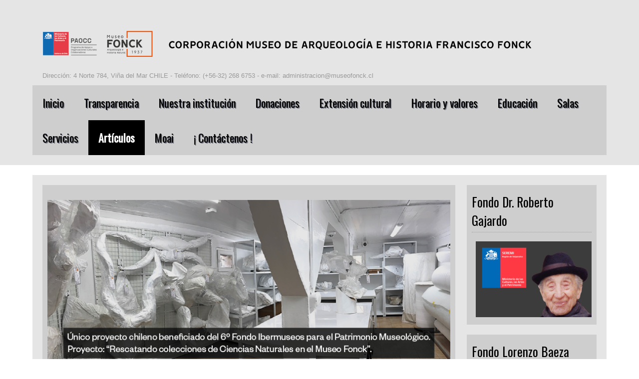

--- FILE ---
content_type: text/html; charset=utf-8
request_url: https://www.museofonck.cl/new_site/index.php/articulos.html?start=160
body_size: 8745
content:




<!DOCTYPE html>
<html xmlns="http://www.w3.org/1999/xhtml" xml:lang="es-es" lang="es-es" dir="ltr">
<head>
<meta charset="utf-8">  
<meta name="viewport" content="width=device-width, initial-scale=1.0" />
<base href="https://www.museofonck.cl/new_site/index.php/articulos.html" />
	<meta http-equiv="content-type" content="text/html; charset=utf-8" />
	<meta name="generator" content="Joomla! - Open Source Content Management" />
	<title>.:: CORPORACIÓN MUSEO FONCK ::. - Artículos</title>
	<link href="/new_site/index.php/articulos.feed?type=rss" rel="alternate" type="application/rss+xml" title="RSS 2.0" />
	<link href="/new_site/index.php/articulos.feed?type=atom" rel="alternate" type="application/atom+xml" title="Atom 1.0" />
	<link href="/new_site/templates/pjo_jobrecruiting/includes/layouts/slideshow/layerslider/css/layerslider.css" rel="stylesheet" type="text/css" />
	<link href="/new_site/templates/pjo_jobrecruiting/css/only_j3.css" rel="stylesheet" type="text/css" />
	<link href="/new_site/templates/pjo_jobrecruiting/css/960.css" rel="stylesheet" type="text/css" />
	<link href="/new_site/templates/pjo_jobrecruiting/css/bootstrap-responsive.css" rel="stylesheet" type="text/css" />
	<link href="/new_site/templates/pjo_jobrecruiting/css/k2.css" rel="stylesheet" type="text/css" />
	<link href="/new_site/templates/pjo_jobrecruiting/css/animate.css" rel="stylesheet" type="text/css" />
	<link href="/new_site/templates/pjo_jobrecruiting/css/hor_nav.css" rel="stylesheet" type="text/css" />
	<link href="/new_site/templates/pjo_jobrecruiting/css/extensions.css" rel="stylesheet" type="text/css" />
	<link href="/new_site/templates/pjo_jobrecruiting/css/typography.css" rel="stylesheet" type="text/css" />
	<link href="/new_site/templates/pjo_jobrecruiting/css/responsive_v1.css" rel="stylesheet" type="text/css" />
	<link href="/new_site/templates/pjo_jobrecruiting/css/template_v1.css" rel="stylesheet" type="text/css" />
	<link href="/new_site/templates/pjo_jobrecruiting/css/template_v2.css" rel="stylesheet" type="text/css" />
	<link href="/new_site/templates/pjo_jobrecruiting/css/xml.css" rel="stylesheet" type="text/css" />
	<link href="/new_site/modules/mod_slideshowck/themes/default/css/camera.css" rel="stylesheet" type="text/css" />
	<link href="https://fonts.googleapis.com/css?family=Droid+Sans" rel="stylesheet" type="text/css" />
	<style type="text/css">

.hide { display: none; }
.table-noheader { border-collapse: collapse; }
.table-noheader thead { display: none; }
.row-fluid 															{max-width:1150px}.wrap_inner 															{max-width:1150px}#toTop, .crate_mainbody .print-icon a:hover, .largeredbtn {background-color:#000000}#layerslider H1									{font-size:25px}BODY		{color:#000000}#head, .search .inputbox, #plusl .plusl-panel > SPAN, #login_register_module fieldset label, #plus-logout-panel, #slide_panel_button										  #trigger-overlay			{color:#000000}.crate_mainbody, H1 A, H2 A, H3 A, H4 A, H5 A, H6 A, H1, H2, H3, H4, H5, H6		{color:#000000}.side_bar .crate, .side_bar .crate H3			{color:#000000}#top .crate, #top .crate H3			   	{color:#000000}#shifting .crate, #shifting .crate H3		{color:#000000}#bottom .crate, #bottom .crate H3			{color:#000000}#foot .crate H3, #foot .crate, .footer, #foot .module_newsletter .inputbox			{color:#000000}#slidepanel .crate, #slidepanel .crate H3		{color:#000000}#layerslider H1		{color:#000000}.cbp-content-inner P	    	{color:#000000}.wrap_all A, .site-title, .tabs_buttons, .plus-accordion-basic > .plus-toggler, .btn-primary, .btn-primary:hover, .btn-primary:focus, .readmore .btn, #foot #newsletter_button .button, #hor_nav SELECT, .cbp-contentslider H3, #breadcrumbs, .breadcrumb LI.active		{color:#000000}#hor_nav LI A, .cbp-contentslider NAV A			{color:#000000}#hor_nav .menu UL, #hor_nav .menu > LI > A:hover, #hor_nav .menu UL LI > A:hover, #hor_nav .menu UL LI > .active > A, 
									   #hor_nav UL LI.active > A, .cbp-contentslider NAV A:hover, .cbp-contentslider NAV A.rc-active	{color:#ffffff}#head			{color:#000000}.crate_mainbody A, .categories-list A, .crate .icon-minus, .crate .icon-plus, .badge-info		{color:#f29400}.side_bar A		{color:#000000}#top A			{color:#000000}#shifting A, #shifting .btn-mini		{color:#000000}#bottom A			{color:#000000}#foot .crate A, .footer A, #foot #newsletter_button .button			{color:#000000}#slidepanel .crate A		{color:#000000}.cbp-content-inner A	    	{color:#000000}BODY				{background-color:rgba(255,255,255,0.1)}.wrap_inner	{background-color:rgba(0,0,0,0.1)}#hor_nav .menu UL, #hor_nav .menu > LI > A:hover, #hor_nav .menu UL LI > A:hover, #hor_nav .menu UL LI > .active > A, 
									   #hor_nav UL LI.active > A, #hor_nav A:hover, #hor_nav A:focus, #subMenusContainer A:hover, #subMenusContainer A:focus, #hor_nav A.mainMenuParentBtnFocused, #subMenusContainer A.subMenuParentBtnFocused, #subMenusContainer A:hover, #subMenusContainer A:focus, #hor_nav A.mainMenuParentBtnFocused, #subMenusContainer A.subMenuParentBtnFocused, #hor_nav LI A:hover, #hor_nav LI A:focus, 
									   .cbp-contentslider NAV A:hover, .cbp-contentslider NAV A.rc-active			{background-color:#000001}#hor_nav, #hor_nav SELECT, #onep_nav_outer, .container_onepage .row-fluid, #breadcrumbs				{background-color:rgba(0,0,0,0.1)}#head				{background-color:rgba(0,0,0,0.1)}.crate_mainbody, .badge-info				{background-color:rgba(0,0,0,0.1)}.side_bar .crate		{background-color:rgba(0,0,0,0.1)}#top .crate			{background-color:rgba(0,0,0,0.1)}#shifting .crate		{background-color:rgba(0,0,0,0.1)}#bottom .crate		{background-color:rgba(0,0,0,0.1)}#foot		{background-color:rgba(0,0,0,0.1)}#slidepanel, .overlay	{background-color:rgba(74,0,1,0.1)}#layerslider H1				{background:rgba(0,0,0,0.1)}#onepage_slide1, #onepage_slide2, #onepage_slide3, #onepage_slide4, #onepage_slide5, #onepage_slide6, .container_onepage > HEADER, 
									   .cbp-contentslider > UL LI				{background-color:rgba(0,0,0,0.1)}.crate_mainbody			{background-image:url(https://www.museofonck.cl/new_site/images/body_bg_default.jpg)}BODY			{background-image: none}#head		{background-image: none}#hor_nav, #hor_nav SELECT, .cbp-contentslider NAV A, .container_onepage .row-fluid			{background-image: none}#bottom .crate, #top .crate, #shifting .crate, .side_bar .crate		{background-image: none}.crate_mainbody		{background-image: none}#foot		{background-image: none}#layerslider				{max-height:456px}BODY									{font-family:Arial, Helvetica, sans-serif}@media (max-width: 767px)				{.mobile_disable_comp, #hor_nav .row-fluid	{display: none}}#camera_wrap_109 .camera_pag_ul li img, #camera_wrap_109 .camera_thumbs_cont ul li > img {height:75px;}
#camera_wrap_109 .camera_caption {
	display: block;
	position: absolute;
}
#camera_wrap_109 .camera_caption > div {
	-moz-border-radius: 5px 5px 5px 5px;-webkit-border-radius: 5px 5px 5px 5px;border-radius: 5px 5px 5px 5px;font-size: 12px;font-family:'Droid Sans';
}
#camera_wrap_109 .camera_caption > div div.slideshowck_description {
	font-size: 10px;
}

@media screen and (max-width: 480px) {
		.camera_caption {
			font-size: 0.6em !important;
		}
}
	</style>
	<script type="application/json" class="joomla-script-options new">{"csrf.token":"7f8ba95746580b170943fbd8b55f8693","system.paths":{"root":"\/new_site","base":"\/new_site"}}</script>
	<script src="/new_site/media/jui/js/jquery.min.js?dda5d5ac7293566ce28d57fc9ee2ca25" type="text/javascript"></script>
	<script src="/new_site/media/jui/js/jquery-noconflict.js?dda5d5ac7293566ce28d57fc9ee2ca25" type="text/javascript"></script>
	<script src="/new_site/media/jui/js/jquery-migrate.min.js?dda5d5ac7293566ce28d57fc9ee2ca25" type="text/javascript"></script>
	<script src="/new_site/media/system/js/caption.js?dda5d5ac7293566ce28d57fc9ee2ca25" type="text/javascript"></script>
	<script src="/new_site/media/system/js/core.js?dda5d5ac7293566ce28d57fc9ee2ca25" type="text/javascript"></script>
	<script src="/new_site/media/jui/js/bootstrap.min.js?dda5d5ac7293566ce28d57fc9ee2ca25" type="text/javascript"></script>
	<script src="/new_site/media/system/js/mootools-core.js?dda5d5ac7293566ce28d57fc9ee2ca25" type="text/javascript"></script>
	<script src="/new_site/media/system/js/mootools-more.js?dda5d5ac7293566ce28d57fc9ee2ca25" type="text/javascript"></script>
	<script src="/new_site/templates/pjo_jobrecruiting/js/js_color_tool.js" type="text/javascript"></script>
	<script src="/new_site/templates/pjo_jobrecruiting/includes/layouts/slideshow/layerslider/js/greensock.js" type="text/javascript"></script>
	<script src="/new_site/templates/pjo_jobrecruiting/includes/layouts/slideshow/layerslider/js/layerslider.transitions.js" type="text/javascript"></script>
	<script src="/new_site/templates/pjo_jobrecruiting/includes/layouts/slideshow/layerslider/js/layerslider.kreaturamedia.jquery.js" type="text/javascript"></script>
	<script src="/new_site/media/com_wrapper/js/iframe-height.min.js?dda5d5ac7293566ce28d57fc9ee2ca25" type="text/javascript"></script>
	<script src="/new_site/modules/mod_slideshowck/assets/jquery.easing.1.3.js" type="text/javascript"></script>
	<script src="/new_site/modules/mod_slideshowck/assets/jquery.mobile.customized.min.js" type="text/javascript"></script>
	<script src="/new_site/modules/mod_slideshowck/assets/camera.min.js" type="text/javascript"></script>
	<script type="text/javascript">
jQuery(window).on('load',  function() {
				new JCaption('img.caption');
			});jQuery(function($){ $(".hasPopover").popover({"html": true,"trigger": "hover focus","container": "body"}); });
	</script>


<!-- INCLUDE RSP MENU AND CSS/CSS3 -->

<script type="text/javascript">
// DOM READY
jQuery(document).ready(function() { 
// CREATE THE DROPDOWN BASE
jQuery("<select />").appendTo("#hor_nav");
// CREATE DEFAULT OPTION "SELECT A PAGE..."
jQuery("<option />", {
"selected": "selected",
"value"   : "",
text: "Seleccione una página del menú para continuar",
}).appendTo("#hor_nav select");
// POPULATE DROPDOWN WITH MENU ITEMS
jQuery("#hor_nav a").each(function() {
var el = jQuery(this);
jQuery("<option />", {
"value"   : el.attr("href"),
"text"    : el.text()
}).appendTo("#hor_nav select");
});
// MAKE DROPDOWN WORK
jQuery("#hor_nav select").change(function() {
window.location = jQuery(this).find("option:selected").val();
});

});
</script>




<link href='//fonts.googleapis.com/css?family=Oswald' rel='stylesheet' type='text/css' />
<style type="text/css">
.crate H3, .crate_notitle H3, .crate_mainbody H1, .crate_mainbody H2, .crate_mainbody H3, .crate_mainbody H4, .crate_mainbody H5, .crate_mainbody H6,.breadcrumb,
#slide_panel_button #trigger-overlay, .cbp-contentslider NAV A, .nivo-caption, .nivo-caption P, .cbp-contentslider H3, #hor_nav, .plustab-title, .plus-accordion-basic > .plus-toggler, .search .inputbox, .plusl-content-block H3, #plusl .plusl-panel > SPAN, #login_register_module fieldset label, #plus-logout-panel, .btn-mini, .btn, #newsletter_button .button, .largeredbtn, #layerslider H1, #subMenusContainer A
{
font-family: 'Oswald', sans-serif;
}
</style>

  

<script type="text/javascript" src="/new_site/templates/pjo_jobrecruiting/js/menumatic.js" charset="utf-8"></script>
<script type="text/javascript"> 
window.addEvent('domready', function() { 
var myMenu = new MenuMatic({

//subMenusContainerId: "subMenusContainer",	//id of the container div that will be generated to hold the submenus 
stretchMainMenu: false,						//stretch main menu btn widths to fit within the width {set in the css} of the parent UL or OL
matchWidthMode: true,						//initial submenus match their parent button's width
center: false,								// will attempt to center main nav element

id: "moomenu",							    //the id of the main menu (ul or ol) 
subMenusContainerId: "subMenusContainer",   //id of the container div that will be generated to hold the submenus 

effect: "slide & fade",							// 'slide', 'fade', 'slide & fade', or  null
duration: 600,								//duration of the effect in milliseconds
hideDelay: 1000,							//in milliseconds, how long you have after moving your mouse off of the submenus before they dissapear
opacity: 95,								// opacity  submenus 10 to .... 100
orientation: "horizontal"					//horizontal or vertical

});
}); 

</script>
<link rel="icon" type="image" href="/new_site/templates/pjo_jobrecruiting/images/favicon.ico" />

</head>
                                                                  <!-- 2 -->


<body>

<div class="wrap_all">

<header role="banner">
<div id="head">
<div class="wrap_outer"> 
<div class="wrap_inner"> 

<section>
<div id="header_top">
<div class="row-fluid">

	<!-- 2 -->


<div class="span12">
<div class="crate_notitle">
<a id="logo" class="animated zoomIn" href="/new_site">
<img src="https://www.museofonck.cl/new_site/images/-logo2021.png" alt=".:: CORPORACIÓN MUSEO FONCK ::." /><div class="site-description">Dirección: 4 Norte 784, Viña del Mar CHILE - Teléfono: (+56-32) 268 6753 - e-mail: administracion@museofonck.cl</div></a></div>
</div>
 <!-- 3 -->






<div class="clear"></div>


</div>
</div>
</section>

  

<nav role="navigation">
<div id="hor_nav">
<div class="row-fluid">
<div class="span">

 
<ul class="menu" id="moomenu">
<li class="item-159 first"><a href="/new_site/index.php" ><span class="menutitle">Inicio</span> <span class="menudesc"></span></a></li><li class="item-183 first"><a href="/new_site/index.php/transparencia.html" ><span class="menutitle">Transparencia</span> <span class="menudesc"></span></a></li><li class="item-108 first"><a href="/new_site/index.php/nuestra-institucion.html" ><span class="menutitle">Nuestra institución</span> <span class="menudesc"></span></a></li><li class="item-109 first"><a href="/new_site/index.php/donaciones.html" ><span class="menutitle">Donaciones</span> <span class="menudesc"></span></a></li><li class="item-144 first"><a href="/new_site/index.php/extension-cultural.html" ><span class="menutitle">Extensión cultural</span> <span class="menudesc"></span></a></li><li class="item-143 first"><a href="/new_site/index.php/horario-y-valores.html" ><span class="menutitle">Horario y valores</span> <span class="menudesc"></span></a></li><li class="item-116 first"><a href="/new_site/index.php/educacion.html" ><span class="menutitle">Educación</span> <span class="menudesc"></span></a></li><li class="item-117 first"><a href="/new_site/index.php/salas.html" ><span class="menutitle">Salas</span> <span class="menudesc"></span></a></li><li class="item-142 first"><a href="/new_site/index.php/servicios.html" ><span class="menutitle">Servicios</span> <span class="menudesc"></span></a></li><li class="item-111 current active first"><a href="/new_site/index.php/articulos.html" ><span class="menutitle">Artículos</span> <span class="menudesc"></span></a></li><li class="item-145 first"><a href="/new_site/index.php/moai.html" ><span class="menutitle">Moai</span> <span class="menudesc"></span></a></li><li class="item-113 first last"><a href="/new_site/index.php/contactenos.html" ><span class="menutitle">¡ Contáctenos !</span> <span class="menudesc"></span></a></li></ul>

</div>
</div>
</div>
</nav>



</div> 
</div>
</div>
</header>

<main role="main">
<div class="wrap_outer" id="main">
<div class="wrap_inner">

								<!-- 2 --> 



								 <!-- 3 -->
								    <!-- II --> 


 


<section>
<div id="content">
<div class="row-fluid">


<div class="span9">

										        <div class="crate_mainbody moduletable">

		<!--[if lte IE 7]>
		<link href="/new_site/modules/mod_slideshowck/themes/default/css/camera_ie.css" rel="stylesheet" type="text/css" />
		<![endif]-->
		<!--[if IE 8]>
		<link href="/new_site/modules/mod_slideshowck/themes/default/css/camera_ie8.css" rel="stylesheet" type="text/css" />
		<![endif]--><script type="text/javascript"> <!--
       jQuery(function(){
        jQuery('#camera_wrap_109').camera({
                height: '62%',
                minHeight: '',
                pauseOnClick: false,
                hover: 1,
                fx: 'simpleFade',
                loader: 'bar',
                pagination: 1,
                thumbnails: 1,
                thumbheight: 75,
                thumbwidth: 100,
                time: 7000,
                transPeriod: 1500,
                alignment: 'center',
                autoAdvance: 1,
                mobileAutoAdvance: 1,
                portrait: 1,
                barDirection: 'leftToRight',
                imagePath: '/new_site/modules/mod_slideshowck/images/',
                lightbox: 'mediaboxck',
                fullpage: 0,
				mobileimageresolution: '0',
                navigationHover: true,
				mobileNavHover: true,
				navigation: true,
				playPause: true,
                barPosition: 'bottom',
				container: ''
        });
}); //--> </script><!-- debut Slideshow CK -->
<div class="slideshowck camera_wrap camera_amber_skin" id="camera_wrap_109" style="width:100%px;">
			<div data-thumb="/new_site/images/th/banner_ibermuseos_th.png" data-src="/new_site/images/banner_ibermuseos.png" >
					</div>
		<div data-thumb="/new_site/images/th/-primer_domingo2023b_th.png" data-src="/new_site/images/-primer_domingo2023b.png" data-link="https://museofonck.cl/new_site/index.php?option=com_content&view=article&id=297:el-primer-domingo-de-cada-mes-sera-gratis-en-museo-fonck&catid=2:uncategorised&Itemid=111" data-target="_parent">
					</div>
		<div data-thumb="/new_site/images/th/-entomologia1_th.png" data-src="/new_site/images/-entomologia1.png" >
					</div>
		<div data-thumb="/new_site/images/th/-multiuso22_th.png" data-src="/new_site/images/-multiuso22.png" >
					</div>
		<div data-thumb="/new_site/images/th/-entomologia2_th.png" data-src="/new_site/images/-entomologia2.png" >
					</div>
		<div data-thumb="/new_site/images/th/-suscribete_th.png" data-src="/new_site/images/-suscribete.png" data-link="https://www.youtube.com/@museofonck_" data-target="_parent">
					</div>
		<div data-thumb="/new_site/images/th/-entomologia3_th.png" data-src="/new_site/images/-entomologia3.png" >
					</div>
		<div data-thumb="/new_site/images/th/-multiuso22_th.png" data-src="/new_site/images/-multiuso22.png" >
					</div>
		<div data-thumb="/new_site/images/th/-entomologia4_th.png" data-src="/new_site/images/-entomologia4.png" >
					</div>
		<div data-thumb="/new_site/images/th/-suscribete_th.png" data-src="/new_site/images/-suscribete.png" data-link="https://www.youtube.com/@museofonck_" data-target="_parent">
					</div>
</div>
<div style="clear:both;"></div>
<!-- fin Slideshow CK -->
<div class="clear"></div>
</div>
<div class="crate_mainbody"><div id="system-message-container">
	</div>
<div class="category-list">

<div>
	<div class="content-category">
		
				
							
				<form action="https://www.museofonck.cl/new_site/index.php/articulos.html?start=160" method="post" name="adminForm" id="adminForm" class="form-inline">
	<fieldset class="filters btn-toolbar clearfix">
		<legend class="hide">Filters</legend>
							<div class="btn-group pull-right">
				<label for="limit" class="element-invisible">
					Mostrar #				</label>
				<select id="limit" name="limit" class="inputbox input-mini" size="1" onchange="this.form.submit()">
	<option value="5">5</option>
	<option value="10">10</option>
	<option value="15">15</option>
	<option value="20" selected="selected">20</option>
	<option value="25">25</option>
	<option value="30">30</option>
	<option value="50">50</option>
	<option value="100">100</option>
	<option value="0">Todas</option>
</select>
			</div>
		
		<input type="hidden" name="filter_order" value="" />
		<input type="hidden" name="filter_order_Dir" value="" />
		<input type="hidden" name="limitstart" value="" />
		<input type="hidden" name="task" value="" />
	</fieldset>

	<div class="control-group hide pull-right">
		<div class="controls">
			<button type="submit" name="filter_submit" class="btn btn-primary">Filter</button>
		</div>
	</div>


	<table class="category table table-striped table-bordered table-hover">
		<caption class="hide">List of articles in category Sin categoría</caption>
		<thead>
			<tr>
				<th scope="col" id="categorylist_header_title">
					<a href="#" onclick="Joomla.tableOrdering('a.title','asc','', document.getElementById('adminForm'));return false;" class="hasPopover" title="Título" data-content="Haga clic para ordenar en esta columna." data-placement="top">Título</a>				</th>
																	<th scope="col" id="categorylist_header_hits">
						<a href="#" onclick="Joomla.tableOrdering('a.hits','asc','');return false;" class="hasPopover" title="Impactos" data-content="Haga clic para ordenar en esta columna." data-placement="top">Impactos</a>					</th>
																			</tr>
		</thead>
		<tbody>
									<tr class="cat-list-row0" >
						<td headers="categorylist_header_title" class="list-title">
									<a href="/new_site/index.php/articulos/326-taller-gratuito-de-técnicas-de-cordonería-andina-en-museo-fonck.html">
						Taller gratuito de técnicas de cordonería andina en Museo Fonck					</a>
																								</td>
													<td headers="categorylist_header_hits" class="list-hits">
							<span class="badge badge-info">
								Impactos: 1759							</span>
						</td>
															</tr>
									<tr class="cat-list-row1" >
						<td headers="categorylist_header_title" class="list-title">
									<a href="/new_site/index.php/articulos/325-museo-fonck-incentiva-el-cuidado-de-las-aves-a-los-estudiantes.html">
						Museo Fonck incentiva el cuidado de las aves a los estudiantes					</a>
																								</td>
													<td headers="categorylist_header_hits" class="list-hits">
							<span class="badge badge-info">
								Impactos: 1203							</span>
						</td>
															</tr>
									<tr class="cat-list-row0" >
						<td headers="categorylist_header_title" class="list-title">
									<a href="/new_site/index.php/articulos/324-taller-gratuito-de-figuras-de-hilo-para-profesionales-de-la-salud-en-museo-fonck.html">
						Taller gratuito de figuras de hilo para profesionales de la salud en Museo Fonck					</a>
																								</td>
													<td headers="categorylist_header_hits" class="list-hits">
							<span class="badge badge-info">
								Impactos: 1337							</span>
						</td>
															</tr>
									<tr class="cat-list-row1" >
						<td headers="categorylist_header_title" class="list-title">
									<a href="/new_site/index.php/articulos/323-exposición-en-el-entorno-sobre-pueblos-originarios-en-museo-fonck.html">
						Exposición en el entorno sobre pueblos originarios en Museo Fonck					</a>
																								</td>
													<td headers="categorylist_header_hits" class="list-hits">
							<span class="badge badge-info">
								Impactos: 2069							</span>
						</td>
															</tr>
									<tr class="cat-list-row0" >
						<td headers="categorylist_header_title" class="list-title">
									<a href="/new_site/index.php/articulos/320-panorama-familiar-en-vacaciones-de-invierno-entrada-2x1-para-niños.html">
						Panorama familiar en vacaciones de invierno: Entrada 2x1 para niños					</a>
																								</td>
													<td headers="categorylist_header_hits" class="list-hits">
							<span class="badge badge-info">
								Impactos: 2163							</span>
						</td>
															</tr>
									<tr class="cat-list-row1" >
						<td headers="categorylist_header_title" class="list-title">
									<a href="/new_site/index.php/articulos/322-disponible-en-nuestro-canal-de-youtube-charla-conversatorio-sobre-historia-contemporánea-de-rapa-nui.html">
						Disponible en YouTube: Charla conversatorio &quot;Historia contemporánea de Rapa Nui&quot;					</a>
																								</td>
													<td headers="categorylist_header_hits" class="list-hits">
							<span class="badge badge-info">
								Impactos: 1979							</span>
						</td>
															</tr>
									<tr class="cat-list-row0" >
						<td headers="categorylist_header_title" class="list-title">
									<a href="/new_site/index.php/articulos/321-disponible-en-nuestro-canal-de-youtube-charla-conversatorio-“humedales,-biodiversidad-en-peligro”.html">
						Disponible en YouTube: Charla conversatorio “Humedales, biodiversidad en peligro”					</a>
																								</td>
													<td headers="categorylist_header_hits" class="list-hits">
							<span class="badge badge-info">
								Impactos: 1870							</span>
						</td>
															</tr>
									<tr class="cat-list-row1" >
						<td headers="categorylist_header_title" class="list-title">
									<a href="/new_site/index.php/articulos/319-taller-de-pintura-para-niños-“estrella-de-mar-en-el-fonck”.html">
						Taller de pintura para niños: “Estrella de Mar en el Fonck”					</a>
																								</td>
													<td headers="categorylist_header_hits" class="list-hits">
							<span class="badge badge-info">
								Impactos: 1781							</span>
						</td>
															</tr>
									<tr class="cat-list-row0" >
						<td headers="categorylist_header_title" class="list-title">
									<a href="/new_site/index.php/articulos/318-taller-familiar-de-pintura-de-caracoles-en-museo-fonck.html">
						Taller familiar de pintura de caracoles en Museo Fonck					</a>
																								</td>
													<td headers="categorylist_header_hits" class="list-hits">
							<span class="badge badge-info">
								Impactos: 1529							</span>
						</td>
															</tr>
									<tr class="cat-list-row1" >
						<td headers="categorylist_header_title" class="list-title">
									<a href="/new_site/index.php/articulos/317-museo-fonck-conmemoró-el-día-nacional-de-los-pueblos-indígenas.html">
						Museo Fonck conmemoró el Día Nacional de los Pueblos Indígenas					</a>
																								</td>
													<td headers="categorylist_header_hits" class="list-hits">
							<span class="badge badge-info">
								Impactos: 1823							</span>
						</td>
															</tr>
									<tr class="cat-list-row0" >
						<td headers="categorylist_header_title" class="list-title">
									<a href="/new_site/index.php/articulos/316-museo-fonck-implementará-una-moderna-plataforma-audiovisual-en-la-sala-“zona-central”.html">
						Museo Fonck implementará una moderna plataforma audiovisual en la Sala “Zona Central”					</a>
																								</td>
													<td headers="categorylist_header_hits" class="list-hits">
							<span class="badge badge-info">
								Impactos: 1820							</span>
						</td>
															</tr>
									<tr class="cat-list-row1" >
						<td headers="categorylist_header_title" class="list-title">
									<a href="/new_site/index.php/articulos/315-biblioteca-museo-fonck-presenta-cápsula-de-conversación-con-el-autor-cristian-moreno-pakarati.html">
						Biblioteca Museo Fonck presenta cápsula de conversación con el autor Cristian Moreno Pakarati					</a>
																								</td>
													<td headers="categorylist_header_hits" class="list-hits">
							<span class="badge badge-info">
								Impactos: 1853							</span>
						</td>
															</tr>
									<tr class="cat-list-row0" >
						<td headers="categorylist_header_title" class="list-title">
									<a href="/new_site/index.php/articulos/314-taller-gratuito-sobre-confección-de-un-títere-de-insecto-volador-en-museo-fonck.html">
						Taller gratuito sobre confección de un títere de insecto volador en Museo Fonck					</a>
																								</td>
													<td headers="categorylist_header_hits" class="list-hits">
							<span class="badge badge-info">
								Impactos: 1849							</span>
						</td>
															</tr>
									<tr class="cat-list-row1" >
						<td headers="categorylist_header_title" class="list-title">
									<a href="/new_site/index.php/articulos/313-museo-fonck-te-invita-a-conocer-la-nueva-iluminación-y-sonificación-en-sus-salas-de-exposición.html">
						Museo Fonck te invita a conocer la nueva iluminación y sonificación en sus salas de exposición					</a>
																								</td>
													<td headers="categorylist_header_hits" class="list-hits">
							<span class="badge badge-info">
								Impactos: 1871							</span>
						</td>
															</tr>
									<tr class="cat-list-row0" >
						<td headers="categorylist_header_title" class="list-title">
									<a href="/new_site/index.php/articulos/312-charla-conversatorio-sobre-historia-contemporánea-de-rapa-nui-en-museo-fonck.html">
						Charla conversatorio sobre historia contemporánea de Rapa Nui en Museo Fonck					</a>
																								</td>
													<td headers="categorylist_header_hits" class="list-hits">
							<span class="badge badge-info">
								Impactos: 1934							</span>
						</td>
															</tr>
									<tr class="cat-list-row1" >
						<td headers="categorylist_header_title" class="list-title">
									<a href="/new_site/index.php/articulos/311-exitoso-“día-de-los-patrimonios”-en-museo-fonck.html">
						Exitoso “Día de los Patrimonios” en Museo Fonck					</a>
																								</td>
													<td headers="categorylist_header_hits" class="list-hits">
							<span class="badge badge-info">
								Impactos: 1940							</span>
						</td>
															</tr>
									<tr class="cat-list-row0" >
						<td headers="categorylist_header_title" class="list-title">
									<a href="/new_site/index.php/articulos/310-celebra-junto-a-museo-fonck-el-“día-de-los-patrimonios”.html">
						Celebra junto a Museo Fonck el “Día de los Patrimonios”					</a>
																								</td>
													<td headers="categorylist_header_hits" class="list-hits">
							<span class="badge badge-info">
								Impactos: 2333							</span>
						</td>
															</tr>
									<tr class="cat-list-row1" >
						<td headers="categorylist_header_title" class="list-title">
									<a href="/new_site/index.php/articulos/309-“red-viva-de-museos”-presentó-su-catálogo-bilingüe-de-museos-de-la-región-de-valparaíso.html">
						“Red ViVa de Museos” presentó su catálogo bilingüe de museos de la región de Valparaíso					</a>
																								</td>
													<td headers="categorylist_header_hits" class="list-hits">
							<span class="badge badge-info">
								Impactos: 2093							</span>
						</td>
															</tr>
									<tr class="cat-list-row0" >
						<td headers="categorylist_header_title" class="list-title">
									<a href="/new_site/index.php/articulos/308-museo-fonck-conmemora-el-mes-del-mar-con-taller-de-hilos.html">
						Museo Fonck conmemora el mes del mar con taller de hilos					</a>
																								</td>
													<td headers="categorylist_header_hits" class="list-hits">
							<span class="badge badge-info">
								Impactos: 1187							</span>
						</td>
															</tr>
									<tr class="cat-list-row1" >
						<td headers="categorylist_header_title" class="list-title">
									<a href="/new_site/index.php/articulos/307-museo-fonck-realizará-una-exposición-de-insectos-en-el-“día-internacional-de-los-museos”.html">
						Museo Fonck realizará una exposición de insectos en el “Día Internacional de los Museos”					</a>
																								</td>
													<td headers="categorylist_header_hits" class="list-hits">
							<span class="badge badge-info">
								Impactos: 11987							</span>
						</td>
															</tr>
				</tbody>
	</table>


			<div class="pagination">

							<p class="counter pull-right">
					Página 9 de 22				</p>
			
			<ul class="pagination-list"><li><a title="Iniciar" href="/new_site/index.php/articulos.html?limitstart=0" class="pagenav"><i class="icon-first"></i></a></li><li><a title="Previo" href="/new_site/index.php/articulos.html?start=140" class="pagenav"><i class="icon-previous"></i></a></li><li><a title="4" href="/new_site/index.php/articulos.html?start=60" class="pagenav">...</a></li><li><a title="5" href="/new_site/index.php/articulos.html?start=80" class="pagenav">5</a></li><li><a title="6" href="/new_site/index.php/articulos.html?start=100" class="pagenav">6</a></li><li><a title="7" href="/new_site/index.php/articulos.html?start=120" class="pagenav">7</a></li><li><a title="8" href="/new_site/index.php/articulos.html?start=140" class="pagenav">8</a></li><li class="active"><a>9</a></li><li><a title="10" href="/new_site/index.php/articulos.html?start=180" class="pagenav">...</a></li><li><a title="11" href="/new_site/index.php/articulos.html?start=200" class="pagenav">11</a></li><li><a title="12" href="/new_site/index.php/articulos.html?start=220" class="pagenav">12</a></li><li><a title="13" href="/new_site/index.php/articulos.html?start=240" class="pagenav">13</a></li><li><a title="Siguiente" href="/new_site/index.php/articulos.html?start=180" class="pagenav"><i class="icon-next"></i></a></li><li><a title="Fin" href="/new_site/index.php/articulos.html?start=420" class="pagenav"><i class="icon-last"></i></a></li></ul>		</div>
	</form>

			</div>
</div>


</div>
</div></div>

<div class="span3"><div class="side_bar"><div class="crate moduletable">
<h3>Fondo Dr. Roberto Gajardo</h3>
<iframe onload="iFrameHeight()"	id="blockrandom"
	name=""
	src="https://museofonck.cl/fondo_gajardo.htm"
	width="100%"
	height="160"
	scrolling="no"
	frameborder="0"
	title="Fondo Dr. Roberto Gajardo"
	class="wrapper" >
	Ningún marco</iframe>
<div class="clear"></div>
</div>
<div class="crate moduletable">
<h3>Fondo Lorenzo Baeza Vega</h3>
<iframe onload="iFrameHeight()"	id="blockrandom"
	name=""
	src="https://museofonck.cl/fondo.htm"
	width="100%"
	height="160"
	scrolling="no"
	frameborder="0"
	title="Fondo Lorenzo Baeza Vega"
	class="wrapper" >
	Ningún marco</iframe>
<div class="clear"></div>
</div>
<div class="crate moduletable">
<h3>¡ Estamos en Facebook !</h3>

<div class="simplfb">
	<div class="row-fluid">
		<style type="text/css">#fb-root {display: none;} .fb_iframe_widget, .fb_iframe_widget span, .fb_iframe_widget span iframe[style] {width: 100% !important; } .fb_border { width: 100%; padding: px; background-color: ; overflow: hidden; } </style><div class="fb_border"><div id="fb-root"></div><script>(function(d, s, id) {  var js, fjs = d.getElementsByTagName(s)[0];  if (d.getElementById(id)) return;   js = d.createElement(s); js.id = id;  js.src = "//connect.facebook.net/es_CL/all.js#xfbml=1&appId=480580252049577";  fjs.parentNode.insertBefore(js, fjs);}(document, 'script', 'facebook-jssdk'));</script><div class="fb-like-box" data-href="https://www.facebook.com/museo.fonck" data-width="" data-height="800" data-colorscheme="light" data-show-faces="true" data-header="false" data-stream="true" data-show-border="false"></div></div>	</div>
</div><div class="clear"></div>
</div>
<div class="crate moduletable">
<h3>Novedades en Instagram</h3>


<div class="custom"  >
	<p><a href="https://www.instagram.com/museofonck/?hl=es-la" target="_blank" rel="noopener noreferrer"><img style="display: block; margin-left: auto; margin-right: auto;" src="/new_site/images/ig-logo_220.png" alt="" /></a></p></div>
<div class="clear"></div>
</div>
<div class="crate moduletable">
<h3>Nuestro canal en YouTube</h3>


<div class="custom"  >
	<p><a title="Canal YouTube" href="https://www.youtube.com/@museofonck_" target="_blank" rel="noopener noreferrer"><img style="display: block; margin-left: auto; margin-right: auto;" src="/new_site/images/youtube_220.png" alt="" /></a></p></div>
<div class="clear"></div>
</div>
</div></div>
<div class="clear"></div>
</div>
</div>
</section>




		 <!-- III -->
								<!-- 2 --> 



								 <!-- 3 -->
								<!-- 2 --> 



								 <!-- 3 --></div>
</div>
</main>

<footer role="contentinfo">
<div class="wrap_outer" id="foot">
<div class="wrap_inner">

								<!-- 2 --> 


<section>
<div id="footer">
<div class="row-fluid">

<div class="span12"><div class="crate moduletable">
<h3>Conozca la ubicación de nuestro museo (4 Norte esquina 1 Oriente, pleno centro de Viña del Mar)</h3>


<div class="custom"  >
	<p><img style="display: block; margin-left: auto; margin-right: auto;" src="/new_site/images/maps/maps.png" alt="" /></p></div>
<div class="clear"></div>
</div>
</div>
<div class="footer">
<div id="toTop"></div>
<div id="footer-copyright">Diseñado, hospedado y potenciado por TECNOSEG - Informática & Seguridad (tecnoseg.cl)</div>

</div>

<div class="clear"></div>
</div>
</div>
</section>

								 <!-- 3 --></div> 
</div>
</footer>

</div>






 
<script type="text/javascript">
( function(backtop) {
backtop(window).scroll(function() {
if(jQuery(this).scrollTop() != 0) {
backtop('#toTop').fadeIn();	
} else {
backtop('#toTop').fadeOut();
}
});
backtop('#toTop').click(function() {
backtop('body,html').animate({scrollTop:0},800);
});

} ) ( jQuery );
</script>
</body>
</html>
																    <!-- 3 -->
				
  
																	<!-- dm_newsflash -->

  

																				
																				<!-- scroll -->
  
		

--- FILE ---
content_type: text/html
request_url: https://museofonck.cl/fondo_gajardo.htm
body_size: 283
content:
<html>

<head>
<meta http-equiv="Content-Language" content="es-cl">
<meta http-equiv="Content-Type" content="text/html; charset=windows-1252">
<title>Pagina nueva 1</title>
</head>

<body>

<p>
<a target="_blank" href="https://museofonck.cl:8444/index.php/fondo-dr-roberto-gajardo-tobar?sf_culture=es">
<img border="0" src="dr_gajardo3b.png" width="248" height="160"></a></p>

</body>

</html>

--- FILE ---
content_type: text/html
request_url: https://museofonck.cl/fondo.htm
body_size: 307
content:
<html>

<head>
<meta http-equiv="Content-Language" content="es-cl">
<meta http-equiv="Content-Type" content="text/html; charset=windows-1252">
<title>Pagina nueva 1</title>
</head>

<body>

<p>
<a target="_parent" href="http://www.museofonck.cl/new_site/index.php?option=com_content&view=article&id=192:fondo-lorenzo-baeza&catid=2&Itemid=111">
<img border="0" src="png_baeza.png" width="248" height="160"></a></p>

</body>

</html>


--- FILE ---
content_type: text/css
request_url: https://www.museofonck.cl/new_site/templates/pjo_jobrecruiting/css/only_j3.css
body_size: 513
content:
/*EDIT FRONT ARTICLE TAGS FIELD WIDTH */
#publishing .chzn-container
{
	width: 50% !important;
}
/*BUTTON*/
.btn-primary
{
	background-image: url(../images/button.png) !important;
	background-position: left top;
	background-repeat: repeat-x;
	background-color: transparent;
	border: 1px solid #BBBBBB !important;
}
.btn-primary:hover
{
	background-image: none;
	background-color: #999999;
	border: 1px solid #BBBBBB !important;
}
.readmore .btn
{
	border: 1px solid #BBBBBB !important;
}
.btn-group.pull-right
{
	margin: 3px !important;
}
.btn
{
	padding: 4px !important;
}
/*READ MORE BUTTON MINI CUSTOM MODULES*/
.btn-mini
{
	text-decoration: none !important;
	font-size: 12px !important;
}
.btn-mini A:hover
{
	text-decoration: none !important;
}
/*PRINT-EMAIL ICON HOVER*/
.dropdown-menu > LI > A:hover, .dropdown-menu > LI > A:focus, .dropdown-submenu:hover > A, .dropdown-submenu:focus > A
{
	background-image: none !important;
}
/*PAGINATION*/
.pagenav LI A
{
	border-radius: 5px !important;
}
/* PAGE TITLE DISABLE BORDER BOTTOM */
.page-header H2 A
{
	border-bottom: 0px !important;
}


--- FILE ---
content_type: text/css
request_url: https://www.museofonck.cl/new_site/templates/pjo_jobrecruiting/css/k2.css
body_size: 6181
content:
#k2Container {
	padding: 0;
}
#k2Container a {
	-webkit-transition: all 300ms linear;
  -moz-transition: all 300ms linear;
  -o-transition: all 300ms linear;
  transition: all 300ms linear;
}
#k2Container a.modal {
	position: relative;
	top: 0;
	left: 0;
	z-index: 100;
	width: auto;
	margin-left: 0;
	background-color: #ffffff;
	border: none;
	-webkit-border-radius: 0;
	-moz-border-radius: 0;
	border-radius: 0;
	-webkit-box-shadow: none;
	-moz-box-shadow: none;
	box-shadow: none;
	-webkit-background-clip: padding-box;
	-moz-background-clip: padding-box;
	background-clip: padding-box;
	outline: none;
}

/* K2 Lists */

#k2Container div.itemBody ul,
#k2Container div.tagItemBody ul,
#k2Container div.catItemBody ul, 
#k2Container div.userItemBody ul,
#k2Container div.latestItemBody ul {
  list-style-type: none;
  margin-left: 0; 
}
#k2Container div.itemBody ul li,
#k2Container div.tagItemBody ul li,
#k2Container div.catItemBody ul li, 
#k2Container div.userItemBody ul li,
#k2Container div.latestItemBody ul li { 
  line-height: 1.5em;
}
#k2Container div.itemBody ul li li,
#k2Container div.itemBody ul li li li,
#k2Container div.itemBody ul li li li li,
#k2Container div.tagItemBody ul li li,
#k2Container div.tagItemBody ul li li li,
#k2Container div.tagItemBody ul li li li li,
#k2Container div.catItemBody ul li li, 
#k2Container div.catItemBody ul li li li, 
#k2Container div.catItemBody ul li li li li,
#k2Container div.userItemBody ul li li,
#k2Container div.userItemBody ul li li li,
#k2Container div.userItemBody ul li li li li,
#k2Container div.latestItemBody ul li li,
#k2Container div.latestItemBody ul li li li,
#k2Container div.latestItemBody ul li li li li {
  padding-left: 1.4em; 
}
#k2Container div.itemBody ul li:before,
#k2Container div.tagItemBody ul li:before,
#k2Container div.catItemBody ul li:before, 
#k2Container div.userItemBody ul li:before,
#k2Container div.latestItemBody ul li:before {
  font-family: FontAwesome;
  content: "\f105";
  padding-right: 10px;
  color:  #777;
}
div.latestItemTagsBlock {
	display: block;
	padding: 0;
	border: none;
	font-family: 'Open Sans', sans-serif;
	font-weight: 400;
	font-size: 14px;
	line-height: 24px;
}
div.latestItemTagsBlock:before {
	font-family: FontAwesome;
	font-weight: normal;
	font-style: normal;
	display: inline-block;
	text-decoration: inherit;
	font-size: 16px;
	margin-right: 0.5em;
	content: "\f02b";
	color: #777;
}
div.latestItemTagsBlock span {
	font-weight: normal;
	color:  #eee;
	padding: 0;
}

/* Category Columns 
 */

div.catItemView p {
	text-align: justify;
}
#itemListPrimary .itemContainer {
	width: 48.61878453038674%!important;
  	*width: 48.56559304102504%!important;
}
#itemListPrimary .itemContainer.itemContainerLast {
	margin-left: 2.7624309392265194%!important;
  	*margin-left: 2.709239449864817%!important;
}

/* Mobile */
@media (max-width: 767px) {

	#itemListPrimary .itemContainer {
		width: 100%!important;
	}
	#itemListPrimary .itemContainer.itemContainerLast {
		margin-left: 0!important;
	}

}

/* Feed Icon 
 */

div.k2FeedIcon {
	padding: 0;
}

/* Category Item View 
 */

div.catItemView {
	padding: 0 0 2em 0;
	margin: 0 0 2em 0;
	overflow: hidden;
}

/* Category Block 
 */

div.itemListCategory {
	background-color: transparent; 
	border: none;
	margin: 0;
	padding: 0;
}
div.itemListCategory img {
	display: none !important;
}

/* Category Title 
 */

div.itemListCategory h2:before {
	font-family: FontAwesome;
	font-weight: normal;
	font-style: normal;
	display: inline-block;
	text-decoration: inherit;
  padding-right: 0.5em;
  color: #0099FF;
  content: "\f07c";
}

/* Category Item Header
 */

div.catItemHeader {
	padding-bottom: 0;
	margin: 14px 0 7px;
}

/* Category Item Title
 */

div.catItemHeader h3.catItemTitle {
  font-family: 'Open Sans', sans-serif;
  font-size: 24px;
	color: #eee;
	text-transform: uppercase;
	border-bottom: 1px solid #444;
	font-weight: 300;
  line-height: 1.3em;
	margin-top: 0;
  margin-bottom: 19px;
	padding-bottom: 6px;
	text-align: left;
}
div.catItemHeader h3.catItemTitle a {
	color: #eee;
	-webkit-transition: all 300ms linear;
  -moz-transition: all 300ms linear;
  -o-transition: all 300ms linear;
  transition: all 300ms linear;
}
div.catItemHeader h3.catItemTitle a:hover {
	color: #0099FF; 
}
div.catItemHeader h3.catItemTitle span {
	padding: 0;
}

/* Category Item Featured 
 */

div.itemIsFeatured, 
div.catItemIsFeatured, 
div.userItemIsFeatured {
	background: none;
}
div.itemIsFeatured h2:before, 
div.catItemIsFeatured h3:before, 
div.userItemIsFeatured h3:before {
	font-family: FontAwesome;
	font-weight: normal;
	font-style: normal;
	display: inline-block;
	text-decoration: inherit;
  content: "\f005";
	float: right;
	margin-left: 10px;
	margin-top: 2px;
	font-size: 16px;
	line-height: 21px;
	color: #0099FF;
	background-color: #222;
	padding: 0.3em 0.4em 0.2em;
	border: 1px solid #444;
	-webkit-border-radius: 4px;
	-moz-border-radius: 4px;
	border-radius: 4px;
}
div.catItemHeader h3.catItemTitle span sup {
	color: #777;
	padding-left: 10px;
	padding-right: 10px;
}

/* Category Item Author 
 */

div.catItemHeader span.catItemAuthor {
	padding: 2px 0 0;
}

/* Category Item Ratings Block
 */

div.catItemRatingBlock {
	padding: 8px 0 0;
}

/* Category Item Links
 */

div.catItemLinks {
	margin: 0 0 12px 0;
}
div#itemListLinks {
	border: none;
	background: none;
	margin: 0;
	padding: 0;
}
div#itemListLinks div.catItemView {
	border: none;
	padding: 0;
	margin: 0;
}
div#itemListLinks div.catItemView h3 {
	font-size: 18px;
	line-height: 1.5em;
	margin: 0;
}
div#itemListLinks div.catItemView h3 a:before {
	font-family: FontAwesome;
	content: "\f105";
	padding-right: 10px;
	color:  #777;
}

/* Category Item Intro Text 
 */

div.catItemIntroText {
	padding: 0;
}

/* Category Item Hits 
 */

div.catItemHitsBlock {
	display: block;
	padding: 0;
	border-bottom: none;
}
div.catItemHitsBlock:before {
	font-family: FontAwesome;
	font-weight: normal;
	font-style: normal;
	display: inline-block;
	text-decoration: inherit;
	font-size: 16px;
	margin-right: 0.5em;
	content: "\f06e";
	color: #777;
}
span.catItemHits {
	font-size: 14px;
  font-family: 'Open Sans', sans-serif;
  font-weight: 400;
}

/* Category Item Category Name 
 */

div.catItemCategory {
	display: block;
	padding: 0;
	border-bottom: none;
	font-family: 'Open Sans', sans-serif;
	font-weight: 400;
	font-size: 14px;
	line-height: 24px;
}
div.catItemCategory:before {
	font-family: FontAwesome;
	font-weight: normal;
	font-style: normal;
	display: inline-block;
	text-decoration: inherit;
	font-size: 16px;
	margin-right: 0.5em;
	content: "\f046";
	color: #777;
}
div.catItemCategory span {
	font-weight: normal;
	color: #eee;
	padding: 0;
}

/* Category Tags 
 */

div.catItemTagsBlock {
	display: block;
	padding: 0;
	border-bottom: none;
	font-family: 'Open Sans', sans-serif;
	font-weight: 400;
	font-size: 14px;
	line-height: 24px;
}
div.catItemTagsBlock:before {
	font-family: FontAwesome;
	font-weight: normal;
	font-style: normal;
	display: inline-block;
	text-decoration: inherit;
	font-size: 18px;
	margin-right: 0.5em;
	content: "\f02b";
	color: #777;
}
div.catItemTagsBlock span {
	font-weight: normal;
	color: #eee;
	padding: 0;
}

/* Category Comments Anchor Link 
 */

div.catItemCommentsLink {
	display: block;
	font-family: 'Open Sans', sans-serif;
	font-weight: 400;
	font-size: 18px;
	line-height: 2em;
	border-right: none;
}

/* Category Read More 
 */

div.catItemReadMore {
	display: inline-block;
	*display: inline;/* IE7 inline-block hack */
	*zoom: 1;
	margin-right: 10px;
	margin-top: 14px;  
  margin-bottom: 1.5em;
	border-radius: 4px;
  color: #eee;
 	background-color: #363636;
	border: 1px solid #333;
  margin-right: 10px; 
  margin-bottom: 16px; 
  padding: 10px 16px 6px;
  box-shadow: 
    0px 1px 1px rgba(40, 40, 40, 0.9),
    2px 1px 1px rgba(40, 40, 40, 0.9),
    1px 2px 1px rgba(34, 34, 34, 0.9),
    3px 2px 1px rgba(34, 34, 34, 0.2),
    2px 3px 1px rgba(34, 34, 34, 0.2),
    4px 3px 2px rgba(21, 21, 21, 0.3),
    3px 4px 2px rgba(21, 21, 21, 0.3),
    5px 4px 2px rgba(21, 21, 21, 0.3),
    4px 5px 2px rgba(21, 21, 21, 0.3),
    6px 5px 2px rgba(22, 22, 22, 0.3),
    5px 6px 2px rgba(22, 22, 22, 0.3),
    7px 6px 4px rgba(22, 22, 22, 0.3),
    6px 7px 4px rgba(23, 23, 23, 0.3),
    8px 7px 6px rgba(23, 23, 23, 0.3),
    7px 8px 6px rgba(23, 23, 23, 0.3),
    9px 8px 9px rgba(24, 24, 24, 0.2),
    8px 9px 9px rgba(24, 24, 24, 0.1);
  background-image: none;
	text-shadow: none;
  background-repeat: repeat-x;
  -webkit-transition: all 300ms linear;
  -moz-transition: all 300ms linear;
  -o-transition: all 300ms linear;
  transition: all 300ms linear; 
}
div.catItemReadMore a {
	color: #eee;
}
div.catItemReadMore:hover { 
  color: #ddd;
  background-color: #222;
	border: 1px solid #333;
	background-image: none;
	text-shadow: none;
  -webkit-box-shadow: inset 0 2px 4px rgba(0, 0, 0,.25), 0 1px 2px rgba(0, 0, 0,.35);
  -moz-box-shadow: inset 0 2px 4px rgba(0,0,0,.25), 0 1px 2px rgba(0,0,0,.35);
  box-shadow: inset 0 2px 4px rgba(0, 0, 0,.25), 0 1px 2px rgba(0, 0, 0,.35);
}
div.catItemReadMore:active { 
  box-shadow: none; 
}
div.catItemReadMore a:before {
	font-family: FontAwesome;
	font-weight: normal;
	font-style: normal;
	display: inline-block;
	vertical-align: middle; 
	font-size: 14px;
	margin-right: 0.5em;
	content: "\f054";
	color: #777;
}

/* Category Item Date Modified 
 */

span.catItemDateModified {
	display: block;
	float:left;
	padding: 0;
	margin: 5px 0 0;
	font-style: italic;
	color: #999;
	border-top: none;
}

/* K2 PAGINATION
------ */

div.k2Pagination {
  display: block;
}
div.k2Pagination ul {
  list-style-type: none;
  line-height: 2.4em;
  padding-left: 0;
}
div.k2Pagination ul li a {
  color: #eee;
  margin-right: 1em;
	background-color: #363636;
  border: 1px solid #333;
  padding: 8px 12px 6px;
  font-family: 'Open Sans', sans-serif;
  font-weight: 400;
  font-size: 16px;
  line-height: 24px;
  box-shadow: 
    0px 1px 1px rgba(40, 40, 40, 0.9),
    2px 1px 1px rgba(40, 40, 40, 0.9),
    1px 2px 1px rgba(34, 34, 34, 0.9),
    3px 2px 1px rgba(34, 34, 34, 0.2),
    2px 3px 1px rgba(34, 34, 34, 0.2),
    4px 3px 2px rgba(21, 21, 21, 0.3),
    3px 4px 2px rgba(21, 21, 21, 0.3),
    5px 4px 2px rgba(21, 21, 21, 0.3),
    4px 5px 2px rgba(21, 21, 21, 0.3),
    6px 5px 2px rgba(22, 22, 22, 0.3),
    5px 6px 2px rgba(22, 22, 22, 0.3),
    7px 6px 4px rgba(22, 22, 22, 0.3),
    6px 7px 4px rgba(23, 23, 23, 0.3),
    8px 7px 6px rgba(23, 23, 23, 0.3),
    7px 8px 6px rgba(23, 23, 23, 0.3),
    9px 8px 9px rgba(24, 24, 24, 0.2),
    8px 9px 9px rgba(24, 24, 24, 0.1);
  background-repeat: repeat-x;
  -webkit-border-radius: 4px;
  -moz-border-radius: 4px;
  border-radius: 4px;
  -webkit-transition: all 300ms linear;
  -moz-transition: all 300ms linear;
  -o-transition: all 300ms linear;
  transition: all 300ms linear;
}
div.k2Pagination ul li.active a {
	background-color: #222;
}
div.k2Pagination ul li a:hover,
div.k2Pagination ul li a:focus {
  color: #DDD;
	background-color: #222;
	border: 1px solid #333;
	background-image: none;
	text-shadow: none;
	box-shadow: 0px 2px 4px rgba(0, 0, 0, 0.25) inset, 0px 1px 2px rgba(0, 0, 0, 0.35);
}
div.k2Pagination li.disabled a,
div.k2Pagination ul li.active a,
div.k2Pagination li.disabled a:hover,
div.k2Pagination ul li.active a:hover {
	box-shadow: 
    0px 1px 1px rgba(40, 40, 40, 0.9),
    2px 1px 1px rgba(40, 40, 40, 0.9),
    1px 2px 1px rgba(34, 34, 34, 0.9),
    3px 2px 1px rgba(34, 34, 34, 0.2),
    2px 3px 1px rgba(34, 34, 34, 0.2),
    4px 3px 2px rgba(21, 21, 21, 0.3),
    3px 4px 2px rgba(21, 21, 21, 0.3),
    5px 4px 2px rgba(21, 21, 21, 0.3),
    4px 5px 2px rgba(21, 21, 21, 0.3),
    6px 5px 2px rgba(22, 22, 22, 0.3),
    5px 6px 2px rgba(22, 22, 22, 0.3),
    7px 6px 4px rgba(22, 22, 22, 0.3),
    6px 7px 4px rgba(23, 23, 23, 0.3),
    8px 7px 6px rgba(23, 23, 23, 0.3),
    7px 8px 6px rgba(23, 23, 23, 0.3),
    9px 8px 9px rgba(24, 24, 24, 0.2),
    8px 9px 9px rgba(24, 24, 24, 0.1);
}
div.k2Pagination li.disabled i {
	padding-right: 0;
}

/* Mobile */
@media (max-width: 979px) {

  div.k2Pagination ul li a {
    padding: 4px 8px 2px;
  }

}

/* K2 Icons
------ */

.itemRatingList, 
.itemRatingList a:hover, 
.itemRatingList .itemCurrentRating {
  background: url('../images/system/transparent_star.png') repeat-x scroll left transparent;
}
div.itemToolbar ul li a#fontDecrease img {
    background: url('../images/system/font_decrease.png') no-repeat scroll 0% 0% transparent;
}
div.itemToolbar ul li a#fontIncrease img {
    background: url('../images/system/font_increase.png') no-repeat scroll 0% 0% transparent;
}

/* 2. ITEMS
++++++++++++++++++++++++++++++++++++++++++++++++++++++++++++++++++++++++++++ */


/* Item View 
 */

div.itemView {
	padding: 0;
	border: none;
	margin: 0 0 20px 0;
	overflow: hidden;
}

/* Item Header 
 */

div.itemHeader {
	padding-bottom: 0;
	margin: 14px 0 7px;
}

/* Item Title 
 */

div.itemHeader h2.itemTitle {
	font-family: 'Open Sans', sans-serif;
  font-size: 24px;
	color: #eee;
	text-transform: uppercase;
	border-bottom: 1px solid #444;
	font-weight: 300;
  line-height: 1.3em;
	margin-top: 0;
  margin-bottom: 19px;
	padding-bottom: 6px;
	text-align: left;
}
div.itemHeader h2.itemTitle span {
	padding: 0;
}
div.itemHeader h2.itemTitle span sup {
	color: #777;
	padding-left: 10px;
	padding-right: 10px;
}

/* Item Toolbar 
 */

div.itemToolbar ul li span.itemTextResizerTitle {
	font-family: 'Open Sans', sans-serif;
	font-weight: 400;
	font-size: 14px;
	color: #999;
}
div.itemToolbar {
	margin-top: 20px;
	padding: 0;
	border: none;
	background-color: transparent;
}
div.itemToolbar ul {
	text-align: left;
	list-style: none;
	padding: 0;
	margin: 0;
}
div.itemToolbar ul li:first-child {
	padding-left: 0;
}
div.itemToolbar ul li a {
	font-size: 14px;
}
div.itemToolbar ul li a.itemCommentsLink {
	font-family: 'Open Sans', sans-serif;
	font-weight: 400;
	text-align: left;
}
div.itemToolbar ul li a.itemPrintLink span,
div.itemToolbar ul li a.itemEmailLink span {
	font-family: 'Open Sans', sans-serif;
	font-weight: 400;
	font-size: 14px;
	color: #999;
}
div.itemToolbar ul li a.itemPrintLink span:hover,
div.itemToolbar ul li a.itemEmailLink span:hover {
	color: #eee;
}
div.itemToolbar ul li a.itemEmailLink span:before {
	font-family: FontAwesome;
	font-weight: normal;
	font-style: normal;
	display: inline-block;
	font-size: 14px;
	margin-right: 0.5em;
	content: "\f0e0";
	color: #777;
}
div.itemToolbar ul li a.itemPrintLink span:before {
	font-family: FontAwesome;
	font-weight: normal;
	font-style: normal;
	display: inline-block;
	font-size: 14px;
	margin-right: 0.5em;
	content: "\f02f";
	color: #777;
}
div.itemRatingBlock {
	padding: 8px 0 0;
}

div.itemRatingBlock span {
	font-family: 'Open Sans', sans-serif;
	font-weight: 400;
	font-size: 14px;
	color: #999;
}
div.itemRatingLog {
	font-family: 'Open Sans', sans-serif;
	font-weight: 400;
	font-size: 14px;
	color: #999;
}

/* Item Footer 
 */

div.itemContentFooter {
	border: none;
}
span.itemHits {
	font-family: 'Open Sans', sans-serif;
	font-weight: 400;
	font-size: 14px;
	color: #eee;
}
span.itemHits:before {
	font-family: FontAwesome;
	font-weight: normal;
	font-style: normal;
	display: inline-block;
	text-decoration: inherit;
	font-size: 16px;
	margin-right: 0.5em;
	content: "\f06e";
	color: #777;
}
span.itemDateModified {
	font-style: italic;
	color: #999;
}

/* Item Category Name 
 */

div.itemCategory {
	display: block;
	padding: 0;
	border: none;
	font-family: 'Open Sans', sans-serif;
	font-weight: 400;
	font-size: 14px;
	line-height: 24px;
}
div.itemCategory:before {
	font-family: FontAwesome;
	font-weight: normal;
	font-style: normal;
	display: inline-block;
	text-decoration: inherit;
	font-size: 16px;
	margin-right: 0.5em;
	content: "\f046";
	color: #777;
}
div.itemCategory span {
	font-weight: normal;
	color: #eee;
	padding: 0;
}

/* Item Tags 
 */

div.itemTagsBlock {
	display: block;
	padding: 0;
	border: none;
	font-family: 'Open Sans', sans-serif;
	font-weight: 400;
	font-size: 14px;
	line-height: 24px;
}
div.itemTagsBlock:before {
	font-family: FontAwesome;
	font-weight: normal;
	font-style: normal;
	display: inline-block;
	text-decoration: inherit;
	font-size: 18px;
	margin-right: 0.5em;
	content: "\f02b";
	color: #777;
}
div.itemTagsBlock span {
	font-weight: normal;
	color: #eee;
	padding: 0;
}

/* Item Author 
 */

h3.itemAuthorName {
	line-height: 28px;
	margin-bottom: 18px;

}
div.itemAuthorBlock div.itemAuthorDetails {
	padding: 0;
}
div.itemAuthorBlock {
	background-color: transparent; 
	border: none;
	margin: 26px 0 0;
	padding: 0;
}
div.itemAuthorBlock img.itemAuthorAvatar {
	margin-right: 20px;
}
div.itemAuthorBlock div.itemAuthorDetails span.itemAuthorUrl,
div.itemAuthorBlock div.itemAuthorDetails span.itemAuthorEmail {
	display: block;
	color: #eee;
	border-right: none;
	padding: 0;
	margin: 0;
	line-height: 1.5em;
}
div.itemAuthorBlock div.itemAuthorDetails span.itemAuthorUrl a,
div.itemAuthorBlock div.itemAuthorDetails span.itemAuthorEmail a {
	padding-left: 0.3em;
}

/* Item Author Latest 
 */

div.itemAuthorLatest {
	margin-top: 20px;
}
div.itemAuthorLatest h3 {
	margin-top: 25px;
}
div.itemAuthorLatest ul {
	list-style-type: none;
	margin-left: 0;
	padding-top: 2px;
	padding-left: 0;
}
div.itemAuthorLatest ul li { 
	line-height: 1.5em;
}
div.itemAuthorLatest ul li a:before {
	font-family: FontAwesome;
	content: "\f105";
	padding-right: 10px;
	color:  #777;
}

/* Item Related Items 
 */

div.itemRelated h3 {
	margin-top: 32px;
}
div.itemRelated ul {
	list-style-type: none;
	margin-left: 0;
	padding-left: 0;
}
div.itemRelated ul li { 
	line-height: 2em;
}
div.itemRelated ul li a.itemRelTitle:before {
	font-family: FontAwesome;
	content: "\f105";
	padding-right: 10px;
	color:  #777;
}
div.itemRelCat {
	font-family: 'Open Sans', sans-serif;
	font-weight: 400;
	font-size: 14px;
}
div.itemRelAuthor {
	font-family: 'Open Sans', sans-serif;
	font-weight: 400;
	font-size: 14px;
}

/* Item Navigation 
 */

div.itemNavigation {
	background-color: transparent; 
	border: none;
	margin: 28px 0;
	padding: 0;
}
span.itemNavigationTitle {
	font-family: 'Open Sans', sans-serif;
	font-weight: 400;
	font-size: 20px;
	line-height: 28px;
	letter-spacing: -1px;
	color: #333!important;
}
div.itemNavigation span.itemNavigationTitle,
div.itemNavigation a.itemNext,
div.itemNavigation a.itemPrevious {
	font-family: 'Open Sans', sans-serif;
	font-weight: 400;
	font-size: 16px;
}
div.itemNavigation span.itemNavigationTitle {
	color: #eee!important;
}

/* Item Comments 
 */

div.itemComments {
	background-color: transparent; 
	border: none;
	padding: 0;
}
div.itemCommentsForm h3 {
	margin-bottom: 10px;
}
div.itemCommentsForm p.itemCommentsFormNotes {
	border: none;
	font-size: 12px;
	color: #999;
	font-style: italic;
}
div.itemCommentsForm form {
	margin-top: 20px;
}
div.itemCommentsForm form label.formComment,
div.itemCommentsForm form label.formName,
div.itemCommentsForm form label.formEmail,
div.itemCommentsForm form label.formUrl {
	font-family: 'Open Sans', sans-serif;
	font-weight: 400; 
	font-size: 14px;
	line-height: 24px;

}
div.itemCommentsForm form input.inputbox,
div.itemCommentsForm form textarea.inputbox {
	font-size: 13px;
	color:  #eee;
}
div.itemCommentsForm form input#submitCommentButton {
	display: inline-block;
	*display: inline;/* IE7 inline-block hack */
	*zoom: 1;
	margin: 30px 10px 10px 0;
  padding: 9px 16px 7px;
  border: 1px solid #444;
  box-shadow: 
    0px 1px 1px rgba(40, 40, 40, 0.9),
    2px 1px 1px rgba(40, 40, 40, 0.9),
    1px 2px 1px rgba(34, 34, 34, 0.9),
    3px 2px 1px rgba(34, 34, 34, 0.2),
    2px 3px 1px rgba(34, 34, 34, 0.2),
    4px 3px 2px rgba(21, 21, 21, 0.3),
    3px 4px 2px rgba(21, 21, 21, 0.3),
    5px 4px 2px rgba(21, 21, 21, 0.3),
    4px 5px 2px rgba(21, 21, 21, 0.3),
    6px 5px 2px rgba(22, 22, 22, 0.3),
    5px 6px 2px rgba(22, 22, 22, 0.3),
    7px 6px 4px rgba(22, 22, 22, 0.3),
    6px 7px 4px rgba(23, 23, 23, 0.3),
    8px 7px 6px rgba(23, 23, 23, 0.3),
    7px 8px 6px rgba(23, 23, 23, 0.3),
    9px 8px 9px rgba(24, 24, 24, 0.2),
    8px 9px 9px rgba(24, 24, 24, 0.1);
  font-size: 14px;
  line-height: 20px;
  text-align: center;
  vertical-align: middle;
  cursor: pointer;
  color: #333333;
  text-shadow: 0 1px 1px rgba(255, 255, 255, 0.75);
  background-color: #f5f5f5;
  background-image: -moz-linear-gradient(top, #ffffff, #e6e6e6);
  background-image: -webkit-gradient(linear, 0 0, 0 100%, from(#ffffff), to(#e6e6e6));
  background-image: -webkit-linear-gradient(top, #ffffff, #e6e6e6);
  background-image: -o-linear-gradient(top, #ffffff, #e6e6e6);
  background-image: linear-gradient(to bottom, #ffffff, #e6e6e6);
  background-repeat: repeat-x;
  filter: progid:DXImageTransform.Microsoft.gradient(startColorstr='#ffffffff', endColorstr='#ffe6e6e6', GradientType=0);
  *background-color: #e6e6e6;
  /* Darken IE7 buttons by default so they stand out more given they won't have borders */
  filter: progid:DXImageTransform.Microsoft.gradient(enabled = false);
  -webkit-border-radius: 4px;
  -moz-border-radius: 4px;
  border-radius: 4px;
  *margin-left: .3em;
}
/* IE */
.lt-ie9 div.itemCommentsForm form input#submitCommentButton {
  padding: 9px 16px 5px;
  margin-right: 0;
  -webkit-transition: all 300ms linear;
  -moz-transition: all 300ms linear;
  -o-transition: all 300ms linear;
  transition: all 300ms linear;
}
div.itemCommentsForm form input#submitCommentButton:hover { 
  background-image:none;
  -webkit-box-shadow: inset 0 2px 4px rgba(0, 0, 0, .15), 0 1px 2px rgba(0, 0, 0, .05);
  -moz-box-shadow: inset 0 2px 4px rgba(0,0,0,.15), 0 1px 2px rgba(0,0,0,.05);
  box-shadow: inset 0 2px 4px rgba(0, 0, 0, .15), 0 1px 2px rgba(0, 0, 0, .05);
}
div.itemCommentsForm form input#submitCommentButton:active { 
  box-shadow: none; 
}
div.itemCommentsForm form span#formLog {
   display: block;
   margin: 21px 0 0;
   padding: 14px 0 0;
}

/* Item Comments Pagination
 */

div.itemCommentsPagination {
  margin: 28px 0 21px;
}
div.itemCommentsPagination ul.pagination-list {
  list-style-type: none;
  line-height: 2.4em;
  margin-left: 0;
}
div.itemCommentsPagination ul.pagination-list li {
  float: left;
} 
div.itemCommentsPagination ul.pagination-list li a {
  color: #444;
  margin-right: 1em;
  padding: 8px 12px 6px;
  font-family: 'Open Sans', sans-serif;
  font-weight: 400;
  font-size: 14px;
  line-height: 24px;
  box-shadow: 
    0px 1px 1px rgba(40, 40, 40, 0.9),
    2px 1px 1px rgba(40, 40, 40, 0.9),
    1px 2px 1px rgba(34, 34, 34, 0.9),
    3px 2px 1px rgba(34, 34, 34, 0.2),
    2px 3px 1px rgba(34, 34, 34, 0.2),
    4px 3px 2px rgba(21, 21, 21, 0.3),
    3px 4px 2px rgba(21, 21, 21, 0.3),
    5px 4px 2px rgba(21, 21, 21, 0.3),
    4px 5px 2px rgba(21, 21, 21, 0.3),
    6px 5px 2px rgba(22, 22, 22, 0.3),
    5px 6px 2px rgba(22, 22, 22, 0.3),
    7px 6px 4px rgba(22, 22, 22, 0.3),
    6px 7px 4px rgba(23, 23, 23, 0.3),
    8px 7px 6px rgba(23, 23, 23, 0.3),
    7px 8px 6px rgba(23, 23, 23, 0.3),
    9px 8px 9px rgba(24, 24, 24, 0.2),
    8px 9px 9px rgba(24, 24, 24, 0.1);
  background-color: #f5f5f5;
  background-image: -moz-linear-gradient(top, #ffffff, #e6e6e6);
  background-image: -webkit-gradient(linear, 0 0, 0 100%, from(#ffffff), to(#e6e6e6));
  background-image: -webkit-linear-gradient(top, #ffffff, #e6e6e6);
  background-image: -o-linear-gradient(top, #ffffff, #e6e6e6);
  background-image: linear-gradient(to bottom, #ffffff, #e6e6e6);
  background-repeat: repeat-x;
  filter: progid:DXImageTransform.Microsoft.gradient(startColorstr='#ffffffff', endColorstr='#ffe6e6e6', GradientType=0);  
  border: 1px solid #444; 
  -webkit-border-radius: 4px;
  -moz-border-radius: 4px;
  border-radius: 4px;
  -webkit-transition: all 300ms linear;
  -moz-transition: all 300ms linear;
  -o-transition: all 300ms linear;
  transition: all 300ms linear;
}
div.itemCommentsPagination ul.pagination-list li a:hover {
  background-image: none;
	-webkit-box-shadow: inset 0 2px 4px rgba(0, 0, 0, .15), 0 1px 2px rgba(0, 0, 0, .05);
	-moz-box-shadow: inset 0 2px 4px rgba(0,0,0,.15), 0 1px 2px rgba(0,0,0,.05);
	box-shadow: inset 0 2px 4px rgba(0, 0, 0, .15), 0 1px 2px rgba(0, 0, 0, .05);
}
div.itemCommentsPagination ul.pagination-list [class^="icon-"], 
div.itemCommentsPagination ul.pagination-list [class*=" icon-"] {
  font-size: 18px;
  padding-right: 0;
}
div.itemCommentsPagination ul.pagination-list > .disabled > a:hover,
div.itemCommentsPagination ul.pagination-list > .active > a:hover {
  box-shadow: 
    0px 1px 1px rgba(40, 40, 40, 0.9),
    2px 1px 1px rgba(40, 40, 40, 0.9),
    1px 2px 1px rgba(34, 34, 34, 0.9),
    3px 2px 1px rgba(34, 34, 34, 0.2),
    2px 3px 1px rgba(34, 34, 34, 0.2),
    4px 3px 2px rgba(21, 21, 21, 0.3),
    3px 4px 2px rgba(21, 21, 21, 0.3),
    5px 4px 2px rgba(21, 21, 21, 0.3),
    4px 5px 2px rgba(21, 21, 21, 0.3),
    6px 5px 2px rgba(22, 22, 22, 0.3),
    5px 6px 2px rgba(22, 22, 22, 0.3),
    7px 6px 4px rgba(22, 22, 22, 0.3),
    6px 7px 4px rgba(23, 23, 23, 0.3),
    8px 7px 6px rgba(23, 23, 23, 0.3),
    7px 8px 6px rgba(23, 23, 23, 0.3),
    9px 8px 9px rgba(24, 24, 24, 0.2),
    8px 9px 9px rgba(24, 24, 24, 0.1);
}
div.itemCommentsPagination ul.pagination-list li a:before {
  content: none!important;
}
div.itemCommentsPagination ul.pagination-list p {
  font-family: 'Open Sans', sans-serif;
  font-weight: 400;
  font-size: 14px;
  line-height: 24px;
  margin-top: 9px;
}


/* 3. TAGS
++++++++++++++++++++++++++++++++++++++++++++++++++++++++++++++++++++++++++++ */

/* Tag Item View 
 */

div.tagItemView {
	padding: 0 0 1em 0;
	margin: 0 0 3em 0;
	border-bottom: none;
	overflow: hidden;
}

/* Tag Header 
 */

div.tagItemHeader {
	padding-bottom: 0;
	margin: 14px 0;
}

/* Tag Item Title 
 */

div.tagItemHeader h2.tagItemTitle {
	font-family: 'Open Sans', sans-serif;
  font-size: 24px;
	color: #eee;
	text-transform: uppercase;
	border-bottom: 1px solid #444;
	font-weight: 300;
  line-height: 1.3em;
	margin-top: 0;
  margin-bottom: 19px;
	padding-bottom: 6px;
	text-align: left;
}

/* Tag Item Category 
 */

div.tagItemCategory {
	display: block;
	padding: 0;
	border: none;
	font-family: 'Open Sans', sans-serif;
	font-weight: 400;
	font-size: 14px;
	line-height: 24px;
}
div.tagItemCategory:before {
	font-family: FontAwesome;
	font-weight: normal;
	font-style: normal;
	display: inline-block;
	text-decoration: inherit;
	font-size: 16px;
	margin-right: 0.5em;
	content: "\f046";
	color: #777;
}
div.tagItemCategory span {
	font-weight: normal;
	color:  #eee;
	padding: 0;
}

/* Tag Read More 
 */

div.tagItemReadMore {
	display: inline-block;
	*display: inline;/* IE7 inline-block hack */
	*zoom: 1;
	margin-right: 10px;
	margin-top: 14px;  
  margin-bottom: 1.5em;
	border-radius: 4px;
  color: #eee;
 	background-color: #363636;
	border: 1px solid #333;
  margin-right: 10px; 
  margin-bottom: 16px; 
  padding: 10px 16px 6px;
  box-shadow: 
    0px 1px 1px rgba(40, 40, 40, 0.9),
    2px 1px 1px rgba(40, 40, 40, 0.9),
    1px 2px 1px rgba(34, 34, 34, 0.9),
    3px 2px 1px rgba(34, 34, 34, 0.2),
    2px 3px 1px rgba(34, 34, 34, 0.2),
    4px 3px 2px rgba(21, 21, 21, 0.3),
    3px 4px 2px rgba(21, 21, 21, 0.3),
    5px 4px 2px rgba(21, 21, 21, 0.3),
    4px 5px 2px rgba(21, 21, 21, 0.3),
    6px 5px 2px rgba(22, 22, 22, 0.3),
    5px 6px 2px rgba(22, 22, 22, 0.3),
    7px 6px 4px rgba(22, 22, 22, 0.3),
    6px 7px 4px rgba(23, 23, 23, 0.3),
    8px 7px 6px rgba(23, 23, 23, 0.3),
    7px 8px 6px rgba(23, 23, 23, 0.3),
    9px 8px 9px rgba(24, 24, 24, 0.2),
    8px 9px 9px rgba(24, 24, 24, 0.1);
  background-image: none;
	text-shadow: none;
  background-repeat: repeat-x;
  -webkit-transition: all 300ms linear;
  -moz-transition: all 300ms linear;
  -o-transition: all 300ms linear;
  transition: all 300ms linear; 
}
div.tagItemReadMore a {
	color:  #eee;
}
div.tagItemReadMore:hover { 
  color: #ddd;
  background-color: #222;
	border: 1px solid #333;
	background-image: none;
	text-shadow: none;
  -webkit-box-shadow: inset 0 2px 4px rgba(0, 0, 0,.25), 0 1px 2px rgba(0, 0, 0,.35);
  -moz-box-shadow: inset 0 2px 4px rgba(0,0,0,.25), 0 1px 2px rgba(0,0,0,.35);
  box-shadow: inset 0 2px 4px rgba(0, 0, 0,.25), 0 1px 2px rgba(0, 0, 0,.35);
}
div.tagItemReadMore:active { 
  box-shadow: none; 
}
div.tagItemReadMore a:before {
	font-family: FontAwesome;
	font-weight: normal;
	font-style: normal;
	display: inline-block;
	vertical-align: middle; 
	font-size: 14px;
	margin-right: 0.5em;
	content: "\f054";
	color: #777;
}

/* Tag Item Intro Text
 */

div.tagItemIntroText {
	padding: 0;
}



/* 4. USER PAGE
++++++++++++++++++++++++++++++++++++++++++++++++++++++++++++++++++++++++++++ */

/* User Block 
 */

div.userBlock {
	background-color: transparent; 
	border: none;
	margin: 0;
	padding: 0;
}
div.userBlock img {
	margin-right: 20px;
}
div.userBlock h2 {
	font-size: 24.5px;
}
div.userBlock div.userDescription {
	padding: 0;
}
span.userURL,
span.userEmail {
	display: block;
	color:  #eee;
	border-right: none;
	padding: 0;
	margin: 0;
	line-height: 1.6em;
}
span.userURL a,
span.userEmail a {
	padding-left: 0.3em;
	font-weight: normal;
}
div.userBlock div.userAdditionalInfo {
	padding: 0;
	margin: 0;
}

/* User Item View 
 */

div.userItemView {
	padding: 0 0 1em 0;
	margin: 0 0 3em 0;
	border-bottom: none;
	overflow: hidden;
}

/* User Header 
 */

div.userItemHeader {
	padding-bottom: 0;
	margin: 14px 0;
}

/* User Item Title 
 */

div.userItemHeader h3.userItemTitle {
	font-family: 'Open Sans', sans-serif;
  font-size: 24px;
	color: #eee;
	text-transform: uppercase;
	border-bottom: 1px solid #444;
	font-weight: 300;
  line-height: 1.3em;
	margin-top: 0;
  margin-bottom: 19px;
	padding-bottom: 6px;
	text-align: left;
}

/* User Item Category 
 */

div.userItemCategory {
	display: block;
	padding: 0;
	border: none;
	font-family: 'Open Sans', sans-serif;
	font-weight: 400;
	font-size: 14px;
	line-height: 24px;
}
div.userItemCategory:before {
	font-family: FontAwesome;
	font-weight: normal;
	font-style: normal;
	display: inline-block;
	text-decoration: inherit;
	font-size: 16px;
	margin-right: 0.5em;
	content: "\f046";
	color: #777;
}
div.userItemCategory span {
	font-weight: normal;
	color:  #eee;
	padding: 0;
}

/* User Read More 
 */

div.userItemReadMore {
	display: inline-block;
	*display: inline;/* IE7 inline-block hack */
	*zoom: 1;
	margin-right: 10px;
	margin-top: 14px;  
  margin-bottom: 1.5em;
	border-radius: 4px;
  color: #eee;
 	background-color: #363636;
	border: 1px solid #333;
  margin-right: 10px; 
  margin-bottom: 16px; 
  padding: 10px 16px 6px;
  box-shadow: 
    0px 1px 1px rgba(40, 40, 40, 0.9),
    2px 1px 1px rgba(40, 40, 40, 0.9),
    1px 2px 1px rgba(34, 34, 34, 0.9),
    3px 2px 1px rgba(34, 34, 34, 0.2),
    2px 3px 1px rgba(34, 34, 34, 0.2),
    4px 3px 2px rgba(21, 21, 21, 0.3),
    3px 4px 2px rgba(21, 21, 21, 0.3),
    5px 4px 2px rgba(21, 21, 21, 0.3),
    4px 5px 2px rgba(21, 21, 21, 0.3),
    6px 5px 2px rgba(22, 22, 22, 0.3),
    5px 6px 2px rgba(22, 22, 22, 0.3),
    7px 6px 4px rgba(22, 22, 22, 0.3),
    6px 7px 4px rgba(23, 23, 23, 0.3),
    8px 7px 6px rgba(23, 23, 23, 0.3),
    7px 8px 6px rgba(23, 23, 23, 0.3),
    9px 8px 9px rgba(24, 24, 24, 0.2),
    8px 9px 9px rgba(24, 24, 24, 0.1);
  background-image: none;
	text-shadow: none;
  background-repeat: repeat-x;
  -webkit-transition: all 300ms linear;
  -moz-transition: all 300ms linear;
  -o-transition: all 300ms linear;
  transition: all 300ms linear; 
}
div.userItemReadMore a {
	color:  #eee;
}
div.userItemReadMore:hover { 
  color: #ddd;
  background-color: #222;
	border: 1px solid #333;
	background-image: none;
	text-shadow: none;
  -webkit-box-shadow: inset 0 2px 4px rgba(0, 0, 0,.25), 0 1px 2px rgba(0, 0, 0,.35);
  -moz-box-shadow: inset 0 2px 4px rgba(0,0,0,.25), 0 1px 2px rgba(0,0,0,.35);
  box-shadow: inset 0 2px 4px rgba(0, 0, 0,.25), 0 1px 2px rgba(0, 0, 0,.35);
}
div.userItemReadMore:active { 
  box-shadow: none; 
}
div.userItemReadMore a:before {
	font-family: FontAwesome;
	font-weight: normal;
	font-style: normal;
	display: inline-block;
	vertical-align: middle; 
	font-size: 14px;
	margin-right: 0.5em;
	content: "\f054";
	color: #777;
}

/* User Item Intro Text
 */

div.userItemIntroText {
	padding: 0;
}

/* User Tags 
 */

div.userItemTagsBlock {
	display: block;
	padding: 0;
	border: none;
	font-family: 'Open Sans', sans-serif;
	font-weight: 400;
	font-size: 14px;
	line-height: 24px;
}
div.userItemTagsBlock:before {
	font-family: FontAwesome;
	font-weight: normal;
	font-style: normal;
	display: inline-block;
	text-decoration: inherit;
	font-size: 16px;
	margin-right: 0.5em;
	content: "\f02b";
	color: #777;
}
div.userItemTagsBlock span {
	font-weight: normal;
	color:  #eee;
	padding: 0;
}

/* User Comments Anchor Link 
 */

div.userItemCommentsLink {
	display: block;
	font-family: 'Open Sans', sans-serif;
	font-weight: 400;
	font-size: 18px;
	line-height: 2em;
	border-right: none;
}


/* 5. LATEST ITEMS
++++++++++++++++++++++++++++++++++++++++++++++++++++++++++++++++++++++++++++ */


/* Latest Items Block 
 */

div.latestItemsCategory {
	background-color: transparent; 
	border: none;
	margin: 0;
	padding: 0;
}
div.latestItemsCategory img {
	display: none !important;
}
div.latestItemsCategory a {
	color: #eee;
}

/* Latest Items Title 
 */

div.latestItemsCategory h2:before {
	font-family: FontAwesome;
	font-weight: normal;
	font-style: normal;
	display: inline-block;
	text-decoration: inherit;
  padding-right: 0.5em;
  color: #0099FF;
  content: "\f07c";
	color: #777;
}

/* Latest Item View 
 */

div.latestItemView {
	padding: 0 0 1em 0;
	margin: 0 0 3em 0;
	border-bottom: none;
	overflow: hidden;
}

/* Latest Header 
 */

div.latestItemHeader {
	padding-bottom: 0;
	margin: 14px 0;
}

/* Latest Item Title 
 */

div.latestItemHeader h2.latestItemTitle {
	font-family: 'Open Sans', sans-serif;
  font-size: 24px;
	color: #eee;
	text-transform: uppercase;
	border-bottom: 1px solid #444;
	font-weight: 300;
  line-height: 1.3em;
	margin-top: 0;
  margin-bottom: 19px;
	padding-bottom: 6px;
	text-align: left;
}

/* Latest Item Category 
 */

div.latestItemCategory {
	display: block;
	padding: 0;
	border: none;
	font-family: 'Open Sans', sans-serif;
	font-weight: 400;
	font-size: 14px;
	line-height: 24px;
}
div.latestItemsCategory h2 {
	margin: 0 0 14px 0;
}
div.latestItemCategory:before {
	font-family: FontAwesome;
	font-weight: normal;
	font-style: normal;
	display: inline-block;
	text-decoration: inherit;
	font-size: 16px;
	margin-right: 0.5em;
	content: "\f046";
	color: #777;
}
div.latestItemCategory span {
	font-weight: normal;
	color:  #eee;
	padding: 0;
}

/* Latest Read More 
 */

div.latestItemReadMore {
	display: inline-block;
	*display: inline;/* IE7 inline-block hack */
	*zoom: 1;
	margin-right: 10px;
	margin-top: 14px;  
  margin-bottom: 1.5em;
	border-radius: 4px;
  color: #eee;
 	background-color: #363636;
	border: 1px solid #333;
  margin-right: 10px; 
  margin-bottom: 16px; 
  padding: 10px 16px 6px;
  box-shadow: 
    0px 1px 1px rgba(40, 40, 40, 0.9),
    2px 1px 1px rgba(40, 40, 40, 0.9),
    1px 2px 1px rgba(34, 34, 34, 0.9),
    3px 2px 1px rgba(34, 34, 34, 0.2),
    2px 3px 1px rgba(34, 34, 34, 0.2),
    4px 3px 2px rgba(21, 21, 21, 0.3),
    3px 4px 2px rgba(21, 21, 21, 0.3),
    5px 4px 2px rgba(21, 21, 21, 0.3),
    4px 5px 2px rgba(21, 21, 21, 0.3),
    6px 5px 2px rgba(22, 22, 22, 0.3),
    5px 6px 2px rgba(22, 22, 22, 0.3),
    7px 6px 4px rgba(22, 22, 22, 0.3),
    6px 7px 4px rgba(23, 23, 23, 0.3),
    8px 7px 6px rgba(23, 23, 23, 0.3),
    7px 8px 6px rgba(23, 23, 23, 0.3),
    9px 8px 9px rgba(24, 24, 24, 0.2),
    8px 9px 9px rgba(24, 24, 24, 0.1);
  background-image: none;
	text-shadow: none;
  background-repeat: repeat-x;
  -webkit-transition: all 300ms linear;
  -moz-transition: all 300ms linear;
  -o-transition: all 300ms linear;
  transition: all 300ms linear; 
}
div.latestItemReadMore a {
	color:  #eee;
}
div.latestItemReadMore:hover { 
  color: #ddd;
  background-color: #222;
	border: 1px solid #333;
	background-image: none;
	text-shadow: none;
  -webkit-box-shadow: inset 0 2px 4px rgba(0, 0, 0,.25), 0 1px 2px rgba(0, 0, 0,.35);
  -moz-box-shadow: inset 0 2px 4px rgba(0,0,0,.25), 0 1px 2px rgba(0,0,0,.35);
  box-shadow: inset 0 2px 4px rgba(0, 0, 0,.25), 0 1px 2px rgba(0, 0, 0,.35);
}
div.latestItemReadMore:active { 
  box-shadow: none; 
}
div.latestItemReadMore a:before {
	font-family: FontAwesome;
	font-weight: normal;
	font-style: normal;
	display: inline-block;
	vertical-align: middle; 
	font-size: 14px;
	margin-right: 0.5em;
	content: "\f054";
	color: #777;
}

/* Latest Item Intro Text
 */

div.latestItemIntroText {
	padding: 0;
}


/* 6. K2 MODULES
++++++++++++++++++++++++++++++++++++++++++++++++++++++++++++++++++++++++++++ */

/* K2 Content
 */

div.k2ItemsBlock ul {
	margin: 0;
	padding-left: 0;
}
div.k2ItemsBlock ul li {
	list-style-type: none;
	margin-bottom: 3em;
}
div.k2ItemsBlock ul li.lastItem {
	margin-bottom: 1em;
}
div.k2ItemsBlock ul li a.moduleItemTitle {
	font-weight: normal;
	font-family: 'Open Sans', sans-serif;
	font-weight: 300!important;
	font-size: 24.5px;
}
div.k2ItemsBlock ul li a.moduleItemAuthorAvatar img {
	padding: 0;
	margin: 0 20px 0 0;
}
div.k2ItemsBlock ul li div.moduleItemAuthor  {
	margin-top: 10px;
}
div.k2ItemsBlock ul li div.moduleItemIntrotext {
	display: block;
	padding: 0;
	line-height: 150%;
	margin-top: 20px;
}
div.k2ItemsBlock ul li span.moduleItemDateCreated {
	display: inline-block;
	font-family: 'Open Sans', sans-serif;
	font-weight: 400;
	font-size: 14px;
	line-height: 24px;
	margin-top: 0.5em;
}
div.k2ItemsBlock ul li span.moduleItemDateCreated:before {
	font-family: FontAwesome;
	font-weight: normal;
	font-style: normal;
	display: inline-block;
	text-decoration: inherit;
	font-size: 16px;
	margin-right: 12px;
	content: "\f073";
	color: #777;
}
div.k2ItemsBlock ul li a.moduleItemCategory {
	font-family: 'Open Sans', sans-serif;
	font-weight: 400;
	font-size: 14px;
	line-height: 24px;
}
div.k2ItemsBlock ul li div.moduleItemTags {
	display: block;
	padding: 0;
	border: none;
	font-family: 'Open Sans', sans-serif;
	font-weight: 400;
	font-size: 14px;
	line-height: 24px;
}
div.k2ItemsBlock ul li div.moduleItemTags:before {
	font-family: FontAwesome;
	font-weight: normal;
	font-style: normal;
	display: inline-block;
	text-decoration: inherit;
	font-size: 18px;
	margin-right: 0.5em;
	content: "\f02b";
	color: #777;
}
div.k2ItemsBlock ul li div.moduleItemTags b {
	font-weight: normal;
	font-family: 'Open Sans', sans-serif;
	font-weight: 400;
}
div.k2ItemsBlock ul li a.moduleItemComments {
	display: block;
	font-family: 'Open Sans', sans-serif;
	font-weight: 400;
	font-size: 18px;
	line-height: 2em;
	border-right: none;
	margin-top: 0.5em;
	margin-bottom: 0.5em;
}
div.k2ItemsBlock ul li span.moduleItemHits {
	font-family: 'Open Sans', sans-serif;
	font-weight: 400;
	font-size: 14px;
	line-height: 24px;
	color:  #eee;
	border: none;
}
div.k2ItemsBlock ul li span.moduleItemHits:before {
	font-family: FontAwesome;
	font-weight: normal;
	font-style: normal;
	display: inline-block;
	text-decoration: inherit;
	font-size: 16px;
	margin-right: 0.5em;
	content: "\f06e";
	color: #777;
}

/* K2 Comments
 */

div.k2LatestCommentsBlock ul {
	margin: 0;
	padding-left: 0;
}
div.k2LatestCommentsBlock ul li {
	list-style-type: none;
	margin-bottom: 2em;
}
div.k2LatestCommentsBlock ul li.lastItem {
	margin-bottom: 1em;
}
div.k2LatestCommentsBlock ul li a.lcAvatar img {
	padding: 0;
	margin: 0 20px 0 0;
}
div.k2LatestCommentsBlock ul li span.lcComment {
	display: block;
	line-height: 21px;
	color:  #eee;
	margin-bottom: 8px;
}
div.k2LatestCommentsBlock ul li span.lcUsername {
	font-family: 'Open Sans', sans-serif;
	font-weight: 400;
	font-size: 14px;
	line-height: 24px;
}
div.k2LatestCommentsBlock ul li span.lcUsername:before {
	font-family: FontAwesome;
	font-weight: normal;
	font-style: normal;
	display: inline-block;
	text-decoration: inherit;
	font-size: 16px;
	margin-right: 12px;
	content: "\f075";
	color: #777;
}
div.k2LatestCommentsBlock ul li span.lcCommentDate {
	font-family: 'Open Sans', sans-serif;
	font-weight: 400;
	font-size: 14px;
	line-height: 24px;
}
div.k2LatestCommentsBlock ul li span.lcItemTitle {
	display: inline-block;
	font-family: 'Open Sans', sans-serif;
	font-weight: 400;
	font-size: 14px;
	line-height: 24px;
	margin-top: 1em;
}
div.k2LatestCommentsBlock ul li span.lcItemCategory {
	font-family: 'Open Sans', sans-serif;
	font-weight: 400;
	font-size: 18px;
	line-height: 27px;
}
div.itemComments ul.itemCommentsList li.authorResponse {
	background: none;
	padding: 0;
	border: none;
}
div.itemComments ul.itemCommentsList li img {
	padding: 0;
	margin: 0 20px 0 0;
	background: #fff;
	border: 1px solid #ccc;
}
div.itemComments ul.itemCommentsList li span.commentDate,
div.itemComments ul.itemCommentsList li span.commentAuthorName {
	padding: 0;
	margin: 0 0 8px 0;
	border-right: none;
	font-weight: normal;
	font-family: 'Open Sans', sans-serif;
	font-weight: 400;
	font-size: 14px;
	line-height: 24px;
	color:  #eee;
}
div.itemComments ul.itemCommentsList li span.commentDate:before {
	font-family: FontAwesome;
	font-weight: normal;
	font-style: normal;
	display: inline-block;
	text-decoration: inherit;
	font-size: 16px;
	margin-right: 12px;
	content: "\f075";
	color: #777;
}

/* K2 Tools
 */

div.k2ArchivesBlock ul {
	list-style-type: none;
	margin: 0;
	padding-left: 0;
}
div.k2ArchivesBlock ul li a:before {
	font-family: FontAwesome;
	content: "\f105";
	padding-right: 10px;
 	color: #777;
}

/* K2 User
 */

div.k2LoginBlock fieldset.input input.button,
div.k2UserBlock form input.button.ubLogout {
	display: inline-block;
	margin: 10px 10px 10px 0;
  padding: 9px 16px 7px;
  font-size: 14px; 
	line-height: 21px; 
	*line-height: 21px;
	text-align: center; 
	vertical-align: middle; 
	cursor: pointer; 
	background-color: #0099FF; 
  color: #fff; 
  background-image: none; 
  border: 1px solid #008fee;
  box-shadow: 
    0px 1px 1px rgba(40, 40, 40, 0.9),
    2px 1px 1px rgba(40, 40, 40, 0.9),
    1px 2px 1px rgba(34, 34, 34, 0.9),
    3px 2px 1px rgba(34, 34, 34, 0.2),
    2px 3px 1px rgba(34, 34, 34, 0.2),
    4px 3px 2px rgba(21, 21, 21, 0.3),
    3px 4px 2px rgba(21, 21, 21, 0.3),
    5px 4px 2px rgba(21, 21, 21, 0.3),
    4px 5px 2px rgba(21, 21, 21, 0.3),
    6px 5px 2px rgba(22, 22, 22, 0.3),
    5px 6px 2px rgba(22, 22, 22, 0.3),
    7px 6px 4px rgba(22, 22, 22, 0.3),
    6px 7px 4px rgba(23, 23, 23, 0.3),
    8px 7px 6px rgba(23, 23, 23, 0.3),
    7px 8px 6px rgba(23, 23, 23, 0.3),
    9px 8px 9px rgba(24, 24, 24, 0.2),
    8px 9px 9px rgba(24, 24, 24, 0.1);
  -webkit-border-radius: 4px;
	-moz-border-radius: 4px;
	border-radius: 4px;
}
/* IE */
.lt-ie9 div.k2LoginBlock fieldset.input input.button,
.lt-ie9 div.k2UserBlock form input.button.ubLogout {
	border: none;
  padding: 9px 16px 5px;
  margin-right: 0;
  -webkit-transition: all 300ms linear;
  -moz-transition: all 300ms linear;
  -o-transition: all 300ms linear;
  transition: all 300ms linear;
}
div.k2LoginBlock fieldset.input input.button:hover,
div.k2UserBlock form input.button.ubLogout:hover {
	background-color: #0099FF;
  border: 1px solid #008fee;
  background-image:none;
  -webkit-box-shadow: inset 0 2px 4px rgba(0, 0, 0, .15), 0 1px 2px rgba(0, 0, 0, .05);
  -moz-box-shadow: inset 0 2px 4px rgba(0,0,0,.15), 0 1px 2px rgba(0,0,0,.05);
  box-shadow: inset 0 2px 4px rgba(0, 0, 0, .15), 0 1px 2px rgba(0, 0, 0, .05);
}
div.k2LoginBlock fieldset.input input.button:active,
div.k2UserBlock form input.button.ubLogout:active { 
  box-shadow: none; 
}
/* IE */
.lt-ie9 div.k2LoginBlock fieldset.input input.button:hover,
.lt-ie9 div.k2UserBlock form input.button.ubLogout:hover {
	border: none;
}
div.k2LoginBlock ul,
div.k2UserBlock ul.k2UserBlockActions {
	list-style-type: none;
	margin: 0;
	padding-left: 0;
}
div.k2UserBlock ul.k2UserBlockActions {
	margin-top: 1em;
}
div.k2LoginBlock ul li,
div.k2UserBlock ul.k2UserBlockActions li {
	line-height: 2em;
}
div.k2UserBlock ul.k2UserBlockActions li a.modal {
	position: relative;
	top: 0;
	left: 0;
	z-index: 100;
	width: auto;
	margin-left: 0;
	background-color: #ffffff;
	border: none;
	-webkit-border-radius: 0;
	-moz-border-radius: 0;
	border-radius: 0;
	-webkit-box-shadow: none;
	-moz-box-shadow: none;
	box-shadow: none;
	-webkit-background-clip: padding-box;
	-moz-background-clip: padding-box;
	background-clip: padding-box;
	outline: none;
}
div.k2LoginBlock ul li a:before,
div.k2UserBlock ul.k2UserBlockActions li a:before {
	font-family: FontAwesome;
	content: "\f105";
	padding-right: 10px;
 	color: #777;
}
div.k2LoginBlock fieldset.input {
	padding: 0 0 6px 0;
}
div.k2LoginBlock form {
	margin-bottom: 0;
}
div.k2UserBlock div.k2UserBlockDetails span.ubName {
	font-weight: normal;
	font-family: 'Open Sans', sans-serif;
	font-weight: 400;
	font-size: 24.5px;
	line-height: 50px;
}
div.k2UserBlock div.k2UserBlockDetails a.ubAvatar img {
	padding: 0;
	margin: 0 20px 0 0;
}
div.k2UserBlock div.k2UserBlockDetails span.ubCommentsCount {
	display: inline-block;
	margin-top: 0.5em;
}
div.k2LoginBlock fieldset.input input#modlgn_username.inputbox,
div.k2LoginBlock fieldset.input input#modlgn_passwd {
	display: inline;
	width: inherit;
}

/* K2 Users
 */

div.k2UsersBlock ul {
	margin: 0;
	padding-left: 0;
}
div.k2UsersBlock ul li {
	list-style-type: none;
	margin-bottom: 2em;
}
div.k2UsersBlock ul li.lastItem {
	margin-bottom: 0;
}
div.k2UsersBlock ul li a.ubUserAvatar img {
	padding: 0;
	margin: 0 20px 0 0;
}
div.k2UsersBlock ul li a.ubUserName {
	font-weight: normal;
	font-family: 'Open Sans', sans-serif;
	font-weight: 300!important;
	font-size: 21px;
	line-height: 1.3em;
}
div.k2UsersBlock ul li div.ubUserDescription {
	margin-top: 0.5em;
}
div.k2UsersBlock ul li h3 {
	font-size: 24.5px;
	background: none;
	border: none;
	box-shadow: none;
	color: #444;
}
div.k2UsersBlock ul li ul.ubUserItems li:before {
	font-family: FontAwesome;
	content: "\f105";
	padding-right: 10px;
 	color:  #777;
}

/* Items Filtered by Date
 */

div.genericItemView {
	padding: 0;
	margin: 0;
	border: none;
	overflow: hidden;
}
div.genericItemCategory {
	display: block;
	border-bottom: none;
	border-left: 1px solid #cccccc;
	padding: 0 14px;
	font-size: 14px;
	border-right: none;
}
div.genericItemCategory span,
div.genericItemCategory a {
	font-family: 'Open Sans', sans-serif;
	font-weight: 400;
}
div.genericItemHeader h2.genericItemTitle {
	font-family: 'Open Sans', sans-serif;
  font-size: 24px;
	color: #eee;
	text-transform: uppercase;
	border-bottom: 1px solid #444;
	font-weight: 300;
  line-height: 1.3em;
	margin-top: 0;
  margin-bottom: 19px;
	padding-bottom: 6px;
	text-align: left;
}
div.genericItemHeader span.genericItemDateCreated {
	display: inline-block;
	padding-top: 4px;
	font-size: 12px;
}
div.genericItemReadMore {
	display: inline-block;
	*display: inline;/* IE7 inline-block hack */
	*zoom: 1;
	margin-right: 10px;
	margin-top: 14px;  
  margin-bottom: 1.5em;
	border-radius: 4px;
  color: #eee;
 	background-color: #363636;
	border: 1px solid #333;
  margin-right: 10px; 
  margin-bottom: 16px; 
  padding: 10px 16px 6px;
  box-shadow: 
    0px 1px 1px rgba(40, 40, 40, 0.9),
    2px 1px 1px rgba(40, 40, 40, 0.9),
    1px 2px 1px rgba(34, 34, 34, 0.9),
    3px 2px 1px rgba(34, 34, 34, 0.2),
    2px 3px 1px rgba(34, 34, 34, 0.2),
    4px 3px 2px rgba(21, 21, 21, 0.3),
    3px 4px 2px rgba(21, 21, 21, 0.3),
    5px 4px 2px rgba(21, 21, 21, 0.3),
    4px 5px 2px rgba(21, 21, 21, 0.3),
    6px 5px 2px rgba(22, 22, 22, 0.3),
    5px 6px 2px rgba(22, 22, 22, 0.3),
    7px 6px 4px rgba(22, 22, 22, 0.3),
    6px 7px 4px rgba(23, 23, 23, 0.3),
    8px 7px 6px rgba(23, 23, 23, 0.3),
    7px 8px 6px rgba(23, 23, 23, 0.3),
    9px 8px 9px rgba(24, 24, 24, 0.2),
    8px 9px 9px rgba(24, 24, 24, 0.1);
  background-image: none;
	text-shadow: none;
  background-repeat: repeat-x;
  -webkit-transition: all 300ms linear;
  -moz-transition: all 300ms linear;
  -o-transition: all 300ms linear;
  transition: all 300ms linear; 
}
div.genericItemReadMore:hover { 
  color: #ddd;
  background-color: #222;
	border: 1px solid #333;
	background-image: none;
	text-shadow: none;
  -webkit-box-shadow: inset 0 2px 4px rgba(0, 0, 0,.25), 0 1px 2px rgba(0, 0, 0,.35);
  -moz-box-shadow: inset 0 2px 4px rgba(0,0,0,.25), 0 1px 2px rgba(0,0,0,.35);
  box-shadow: inset 0 2px 4px rgba(0, 0, 0,.25), 0 1px 2px rgba(0, 0, 0,.35);
}
div.genericItemReadMore a,
div.genericItemReadMore a:hover {
	color: #eee;
}
div.genericItemReadMore a:before {
	font-family: FontAwesome;
	font-weight: normal;
	font-style: normal;
	display: inline-block;
	vertical-align: top; 
	font-size: 14px;
	margin-right: 7px;
	content: "\f054";
	color: #777;
}
/* IE */
.lt-ie9 div.genericItemReadMore {
	padding: 12px 21px 16px;
	display: inline;
	line-height: 1em;
}


/* 7. K2 ITEM EDIT
++++++++++++++++++++++++++++++++++++++++++++++++++++++++++++++++++++++++++++ */

span.catItemEditLink {
	padding: 0;
}
#k2Container span.catItemEditLink a.modal,
#k2Container span.itemEditLink a.modal,
#k2Container span.userItemEditLink a.modal {
	float: right;
	color:  #eee;
	background-color: #222;
	font-size: 12px;
	line-height: 18px;
	padding: 10px 17px 6px;
	margin-top: 2px;
	border: 1px solid #444;
	-webkit-box-shadow: inset 0 2px 4px rgba(0, 0, 0, .15), 0 1px 2px rgba(0, 0, 0, .05);
	-moz-box-shadow: inset 0 2px 4px rgba(0,0,0,.15), 0 1px 2px rgba(0,0,0,.05);
	box-shadow: inset 0 2px 4px rgba(0, 0, 0, .15), 0 1px 2px rgba(0, 0, 0, .05);
	-webkit-border-radius: 4px;
	-moz-border-radius: 4px;
	border-radius: 4px;
}
#k2Container span.catItemAddLink,
#k2Container span.userItemAddLink {
	display: block;
	padding: 0;
	margin: 0;
	border-bottom: none;
	text-align: right;
}
#k2Container span.catItemAddLink a.modal,
#k2Container span.userItemAddLink a.modal {
	padding: 0;
	font-family: 'Open Sans', sans-serif;
	font-weight: 400;
	font-size: 14px;
	line-height: 24px;
	color:  #eee;
	background-color: #222;
}
#k2Container span.catItemAddLink a.modal:before,
#k2Container span.userItemAddLink a.modal:before {
	font-family: FontAwesome;
	font-weight: normal;
	font-style: normal;
	display: inline-block;
	text-decoration: inherit;
	font-size: 16px;
	margin-right: 12px;
	content: "\f044";
	color: #777;
}
span.userItemEditLink {
	padding: 0;
}


/* 8. K2 Joomla! Overrides
++++++++++++++++++++++++++++++++++++++++++++++++++++++++++++++++++++++++++++ */

.even,
.odd {
	background-color: transparent;
	padding: 0;
	border: none;
}

/* User Profile 
 */

.k2AccountPage table.admintable {
	width: 100%;
}
.k2AccountPage table.admintable td.key, 
.k2AccountPage table.admintable td.paramlist_key {
	background: #222;
	border-bottom: none;
	border-right: none;
	color: #eee;
	text-align: left;
	width: 16em;
}
.k2AccountPage table.admintable td.key span.optional, 
.k2AccountPage table.admintable td.paramlist_key span.optional {
	color: #999;
}
.k2AccountPage table.admintable td.key label, 
.k2AccountPage table.admintable td.paramlist_key label {
	font-size: 14px;
	margin-top: 10px;
	margin-bottom: 7px;
	line-height: 21px;
}
.k2AccountPage table.admintable td.key label#imagemsg {
	margin-top: 16px;
}
.k2AccountPage table.admintable td input#image {
	margin-top: 9px;
}
.k2AccountPage table.admintable td.key label#urlmsg {
	margin-top: 10px;
}
.k2AccountPage table.admintable td input#url {
	margin-top: 9px;
}
.k2AccountPage table.admintable td.key label#jform_params_editor-lbl {
	margin-top: 24px;
}
.k2AccountPage table.admintable td.key label#jform_params_timezone-lbl,
.k2AccountPage table.admintable td.key label#jform_params_language-lbl,
.k2AccountPage table.admintable td.key label#jform_params_admin_style-lbl,
.k2AccountPage table.admintable td.key label#jform_params_admin_language-lbl,
.k2AccountPage table.admintable td.key label#jform_params_helpsite-lbl {
	margin-top: 21px;
}
.k2AccountPage table.admintable td.key label#jform_params_editor-lbl,
.k2AccountPage table.admintable td.key label#jform_params_timezone-lbl,
.k2AccountPage table.admintable td.key label#jform_params_language-lbl,
.k2AccountPage table.admintable td.key label#jform_params_admin_style-lbl,
.k2AccountPage table.admintable td.key label#jform_params_admin_language-lbl,
.k2AccountPage table.admintable td.key label#jform_params_helpsite-lbl {
	margin-bottom: 0;
}
.k2AccountPage table.admintable td select#jform_params_editor {
	margin-top: 10px;
}
.k2AccountPage table.admintable td select#jform_params_timezone,
.k2AccountPage table.admintable td select#jform_params_language,
.k2AccountPage table.admintable td select#jform_params_admin_style,
.k2AccountPage table.admintable td select#jform_params_admin_language,
.k2AccountPage table.admintable td select#jform_params_helpsite {
	margin-top: 8px;
}
.k2AccountPage table.admintable input.inputbox {
	margin-top: 8px;
	margin-bottom: 4px;
}
.k2AccountPage th.k2ProfileHeading {
	font-family: 'Open Sans', sans-serif;
	font-weight: 400;
	font-size: 21px;
	padding: 29px 0 8px;
	background: #222;
	line-height: 1.5em;
}
.k2AccountPage table.mceLayout {
	margin-top: 36px;
}
.k2AccountPage table.admintable a.btn {
	margin: 0;
}
.k2AccountPage div.k2AccountPageUpdate {
	border-top: none;
	margin: 2em 0 0;
	padding: 0;
	text-align: left;
}
.k2AccountPage button.button.validate {
	display: inline-block;
	margin: 3px 10px 10px 0;
  padding: 9px 16px 7px;
  font-size: 14px; 
	line-height: 21px; 
	*line-height: 21px; 
	text-align: center; 
	vertical-align: middle; 
	cursor: pointer; 
	background-color: #0099FF; 
  color: #fff; 
  background-image:none; 
  border: 1px solid #008fee;
  box-shadow: 
    0px 1px 1px rgba(40, 40, 40, 0.9),
    2px 1px 1px rgba(40, 40, 40, 0.9),
    1px 2px 1px rgba(34, 34, 34, 0.9),
    3px 2px 1px rgba(34, 34, 34, 0.2),
    2px 3px 1px rgba(34, 34, 34, 0.2),
    4px 3px 2px rgba(21, 21, 21, 0.3),
    3px 4px 2px rgba(21, 21, 21, 0.3),
    5px 4px 2px rgba(21, 21, 21, 0.3),
    4px 5px 2px rgba(21, 21, 21, 0.3),
    6px 5px 2px rgba(22, 22, 22, 0.3),
    5px 6px 2px rgba(22, 22, 22, 0.3),
    7px 6px 4px rgba(22, 22, 22, 0.3),
    6px 7px 4px rgba(23, 23, 23, 0.3),
    8px 7px 6px rgba(23, 23, 23, 0.3),
    7px 8px 6px rgba(23, 23, 23, 0.3),
    9px 8px 9px rgba(24, 24, 24, 0.2),
    8px 9px 9px rgba(24, 24, 24, 0.1);
  -webkit-border-radius: 4px;
	-moz-border-radius: 4px;
	border-radius: 4px;
}
/* IE */
.lt-ie9 .k2AccountPage button.button.validate {
  padding: 9px 16px 5px;
  margin-right: 0;
  border: none;
  -webkit-transition: all 300ms linear;
  -moz-transition: all 300ms linear;
  -o-transition: all 300ms linear;
  transition: all 300ms linear;
}
.k2AccountPage button.button.validate:hover { 
  background-color: #0099FF;
  border: 1px solid #008fee;
  background-image:none; 
  -webkit-box-shadow: inset 0 2px 4px rgba(0, 0, 0, .15), 0 1px 2px rgba(0, 0, 0, .05);
  -moz-box-shadow: inset 0 2px 4px rgba(0,0,0,.15), 0 1px 2px rgba(0,0,0,.05);
  box-shadow: inset 0 2px 4px rgba(0, 0, 0, .15), 0 1px 2px rgba(0, 0, 0, .05);
}
/* IE */
.lt-ie9 .k2AccountPage button.button.validate:hover {
  border: none;
}
.k2AccountPage button.button.validate:active { 
  box-shadow:none; 
}

/* Disable Back to Top 
 */

div.itemBackToTop {
  display: none;
}


--- FILE ---
content_type: text/css
request_url: https://www.museofonck.cl/new_site/templates/pjo_jobrecruiting/css/hor_nav.css
body_size: 1445
content:
#hor_nav select
{
display: none;
border-radius: 0;
}

/* ALL MENU LINKS */
#hor_nav a, #subMenusContainer a
{
text-decoration: none;
display: block;
padding: 10px 20px;
background-color: #FFF;
-moz-border-radius: 5px;
-webkit-border-radius: 5px;
}

/* JUST MAIN MENU LINKS --[FOR NON-JAVASCRIPT USERS THIS APPLIES TO SUBMENU LINKS AS WELL]*/
#hor_nav a
{
margin: 0;
float: left;
}

/* JUST SUB MENU LINKS */
#subMenusContainer a, #hor_nav li li a
{
text-align: left;
}

/* ALL MENU LINKS ON HOVER OR FOCUS */
#hor_nav a:hover, #hor_nav a:focus, #subMenusContainer a:hover, #subMenusContainer a:focus, #hor_nav a.mainMenuParentBtnFocused,
#subMenusContainer a.subMenuParentBtnFocused
{
background-color: #000001;
color: #FFF;
height: ;
width: ;
}

/* SUB MENU LINKS ON HOVER OR FOCUS */
#subMenusContainer a:hover, #subMenusContainer a:focus, #hor_nav a.mainMenuParentBtnFocused, #subMenusContainer a.subMenuParentBtnFocused,
#hor_nav li a:hover, #hor_nav li a:focus
{
background-color: #000001;
color: #FFF;
}

/* PARENT SUB MENU LINKS ---[JAVASCRIPT USERS ONLY]*/
.subMenuParentBtn
{
background: url(../images/menu_img/arrow_right.png) right center no-repeat;
}

/* PARENT SUB MENU LINKS ON HOVER OR FOCUS ---[JAVASCRIPT USERS ONLY]*/
.subMenuParentBtnFocused
{
background: url(../images/menu_img/arrow_right_over.png) right center no-repeat;
}

/* PARENT MAIN MENU LINKS ---[JAVASCRIPT USERS ONLY]*/
.mainMenuParentBtn
{
background: url(../images/menu_img/arrow_down.png) right center no-repeat;
}

/* PARENT MAIN MENU LINKS ON HOVER OR FOCUS ---[JAVASCRIPT USERS ONLY]*/
.mainMenuParentBtnFocused
{
background: url(../images/menu_img/arrow_down_over.png) right center no-repeat;
}

/* ----[ OLS ULS, LIS, AND DIVS ]----*/
/* Submenu Outer Wrapper - each submenu is inside a div withthis class - javascript users only */
.smOW
{
display: none;
position: absolute;
overflow: hidden;
/*the 2px left & right padding lets you have a 1px border
on the ul or ol inside since overflow is set to hidden*/
padding: 0 2px;
margin: 0 0 0 -2px;
}

/* ALL ULS AND OLS */
#hor_nav, #hor_nav ul, #hor_nav ol, #subMenusContainer ul, #subMenusContainer ol
{
padding: 0;
margin: 0;
list-style: none;
line-height: 1em;
}

/* ALL SUBMENU OLS AND ULS */
#hor_nav ol, #hor_nav ul, #subMenusContainer ul, #subMenusContainer ol
{
/*border around submenu goes here*/
-moz-border-radius: 5px;
-webkit-border-radius: 5px;
background: #FFF;
border: 0;
left: 0;
}

/* LIST ITEMS IN MAIN MENU --[FOR NON-JAVASCRIPT USERS THIS APPLIES TO SUBMENUS AS WELL]  */
#hor_nav li
{
/*great place to use a background image as a divider*/
display: block;
list-style: none;
position: relative;
float: left;
}

#subMenusContainer li
{
list-style: none;
}

/* MAIN MENU UL OR OL ELMENT */
#hor_nav
{
display: block;
position: relative;
list-style: none;
margin: 0 0 0 0;
z-index: 5;
text-align: center;
display: block;
}

#subMenusContainer
{
display: block;
position: absolute;
top: 0;
left: 0;
width: 100%;
height: 0;
overflow: visible;
z-index: 1000000000;
}

/* --------------------------[ THE BELOW IS JUST FOR NON-JAVSCRIPT USERS ]--------------------------*/
#hor_nav li li
{
float: none;
}

#hor_nav li li a
{
/* Just submenu links*/
position: relative;
float: none;
}

#hor_nav li ul
{
/* second-level lists */
position: absolute;
width: 10em;
margin-left: -1000em;
/* using left instead of display to hide menus because display: none isn't read by screen readers */
margin-top: 2.2em;
}

/* third-and-above-level lists */
#hor_nav li ul ul
{
margin: -1em 0 0 -1000em;
}

#hor_nav li:hover ul ul
{
margin-left: -1000em;
}

/* lists nested under hovered list items */
#hor_nav li:hover ul
{
margin-left: 0;
}

#hor_nav li li:hover ul
{
margin-left: 10em;
margin-top: -2.5em;
}

/* EXTRA POSITIONING RULES FOR LIMITED NOSCRIPT KEYBOARD ACCESSIBILITY */
#hor_nav li a:focus + ul
{
margin-left: 0;
margin-top: 2.2em;
}

#hor_nav li li a:focus + ul
{
left: 0;
margin-left: 1010em;
margin-top: -2.2em;
}

#hor_nav li li a:focus
{
left: 0;
margin-left: 1000em;
width: 10em;
margin-top: 0;
}

#hor_nav li li li a:focus
{
left: 0;
margin-left: 2010em;
width: 10em;
margin-top: -1em;
}

#hor_nav li:hover a:focus
{
margin-left: 0;
}

#hor_nav li li:hover a:focus + ul
{
margin-left: 10em;
}

/*OVERRIDES*/
#subMenusContainer a, #hor_nav li li a
{
line-height: 30px;
border-bottom: 2px solid rgba(255, 255, 255, 0.134);
font-size: 1.1em;
height: auto;
white-space: nowrap;
}

#hor_nav a, #subMenusContainer a
{
padding: 10px 20px;
background-color: transparent;
-moz-border-radius: 0;
-webkit-border-radius: 0;
}

#hor_nav a
{
}

#hor_nav ol, #hor_nav ul, #subMenusContainer ul, #subMenusContainer ol
{
/*border around submenu goes here*/
-moz-border-radius: 0;
-webkit-border-radius: 0;
background: #000;
left: 0;
border: 0;
}


--- FILE ---
content_type: text/css
request_url: https://www.museofonck.cl/new_site/templates/pjo_jobrecruiting/css/extensions.css
body_size: 1012
content:
/*NEWSFLASH*/
.pl-category
{
	color: #59595A !important;
	font-weight: normal !important;
}
A.pl-title
{
	text-transform: none !important;
	font-weight: normal !important;
}
UL.pl_handles LI A
{
	margin-top: -10px !important;
	margin: 0px;
}
.pl-cs .pl-inner A
{
}
/*LOGIN REGISTER MODULE*/
#plusl
{
}
INPUT.plusl-buttonsubmit, BUTTON.plusl-buttonsubmit
{
	text-shadow: none !important;
}
.plusl-content-block H3
{
	color: #666666;
	font-size: smaller;
}
.plusl-panel
{
	background-color: transparent;
}
#plusl .plusl-panel > SPAN
{
	margin: 3px 0 !important;
}
#plusl .plusl-panel > SPAN:hover
{
	text-decoration: none;
}
/*TABS*/
.plustab_grey UL.tabs_container LI.tab.active
{
	background: #EEE !important;
}
.tabs_buttons
{
	border-bottom: 1px dotted rgba(0, 0, 0, 0.259) !important;
	padding-top: 5px !important;
	padding-bottom: 5px !important;
	margin-bottom: 5px;
}
/*ACCORDION*/
/*orgnl*/
.plus-accordion-basic > .plus-toggler
{
	cursor: pointer;
	cursor: pointer;
	overflow: hidden;
	font-size: 105%;
	height: 25px;
	position: relative;
	font-weight: bold;
	margin-bottom: 2px;
}
.plus-accordion-basic .article-image
{
	border: 1px solid #DDD;
	float: left;
	margin: 0 6px;
	padding: 5px;
}
.plus-accordion-basic > .plus-toggler IMG
{
	padding: 4px 0px 0 8px !important;
	margin: 0 !important;
	float: left;
}
.plus-accordion-basic > .plus-toggler SPAN.plus-title
{
	padding-left: 10px;
}
.plus-accordion-basic > .plus-toggler SPAN.plus-subdesc
{
	font-size: 85%;
	font-weight: normal;
}
.plus-accordion-basic .plus-element
{
	overflow: hidden;
}
.plus-accordion-basic .plus-active
{
}
.plus-accordion-basic .plus-inner
{
	padding-top: 12px;
	padding: 12px 5px 10px 5px;
	border: solid 1px #DDD;
}
.plus-accordion-basic .plus-image
{
	margin: 2px 5px;
}
/*overr*/
.plus-accordion-basic > .plus-toggler
{
	font-weight: normal;
	font-size: inherit;
	padding: 15px 10px 10px 10px;
	background-color: transparent !important;
	background-image: none !important;
	border-bottom: 1px dotted rgba(0, 0, 0, 0.259) !important;
	background: url(../images/accordion/accordion_arrow.png) right center no-repeat !important;
}
.plus-accordion-basic .plus-active
{
	background-color: #FFFFFF;
	background: url(../images/accordion/accordion_arrow_active.png) right center no-repeat !important;
}
.plus-accordion-basic .plus-inner
{
	background-color: transparent;
}
/*NEWSLETTER*/
.module_newsletter
{
	width: auto;
}
#newsletter_button
{
	padding-left: 0;
}
#newsletter_button .button
{
	border-radius: 2px;
	border: 1px solid #BBBBBB;
	line-height: 2;
	white-space: pre-line;
	background-color: rgba(255, 255, 255, 0.966);
}
.module_newsletter .inputbox
{
	border-radius: 2px;
	background-color: rgba(255, 255, 255, 0.966);
	border-color: rgba(92, 92, 92, 0.306);
	border-width: 2px;
	width: 90%;
}
.module_newsletterintro
{
	margin-bottom: 10px;
}
/*GOOGLE MAPS*/
#g_map
{
	border: 10px solid rgba(255, 255, 255, 0.987);
	background-color: transparent !important;
	border-radius: 2px;
	color: #000;
}
#g_map IMG
{
}


--- FILE ---
content_type: text/css
request_url: https://www.museofonck.cl/new_site/templates/pjo_jobrecruiting/css/template_v2.css
body_size: 914
content:
@media (min-width: 290px)
{
	#header_top, #hor_nav, #slideshow, #top, #content, #shifting, #bottom, #breadcrumbs, #footer
	{
		padding-left: 0;
		padding-right: 0;
	}
	#head, #main, #foot
	{
		padding-left: 0;
		padding-right: 0;
	}
}
@media (max-width: 767px)
{
	/*dont change this*/
	BODY
	{
		padding-left: 0;
		padding-right: 0;
	}
	/*//dont change this*/
	#header_top .align_right
	{
		text-align: left !important;
	}
	.plusl-panel
	{
		float: left !important;
	}
	.nivo-caption
	{
		font-size: 12px !important;
		text-shadow: none !important;
	}
	.module_newsletter .inputbox
	{
		width: 80%;
	}
}
/*GENERAL*/
.wrap_outer
{
}
.wrap_inner
{
	margin-right: auto;
	margin-left: auto;
}
#head
{
	padding-bottom: 20px;
}
#main
{
}
#foot
{
	margin-top: 20px;
	padding-top: 20px;
}
#footer
{
}
/*HEADER TOP*/
#header_top
{
	padding-top: 2%;
}
#header_top .align_right
{
	text-align: right;
}
/* NAVIGATION*/
#hor_nav
{
}
/*SLIDESHOW V1*/
#slideshow
{
	margin-bottom: 20px;
}
#slideshow_with_col .crate
{
	padding: 0;
}
.row-fluid #slideshow, .container_12 #slideshow
{
	padding: 0;
}
/*SLIDESHOW V2*/
.tp-bannertimer
{
	display: none;
}
.largeredbtn
{
	letter-spacing: 2px;
	font-weight: normal;
}
/* TOP*/
#top
{
	padding-top: 20px;
	padding-left: 20px;
	padding-right: 20px;
}
#top .crate
{
	margin-bottom: 0;
}
/* CONTENT*/
#content
{
	padding-top: 20px;
	padding-left: 20px;
	padding-right: 20px;
}
/*SHIFTING*/
#shifting
{
	padding-left: 20px;
	padding-right: 20px;
}
/*BOTTOM*/
#bottom
{
	padding-left: 20px;
	padding-right: 20px;
}
/*BREADCRUMBS*/
#breadcrumbs
{
}
/*SLIDEPANEL*/
#slidepanel
{
	padding-top: 20px;
	padding-bottom: 20px;
}
#slidepanel .row-fluid, #slidepanel .container_12
{
	background-color: transparent !important;
	background-image: none !important;
}
#slidepanel .crate
{
	text-align: left;
}
/*ANIMATED*/
.zl_padding A, .zl_padding UL, #hor_nav, .cbp-contentslider UL, #logo, .container_onepage NAV, #color-toolbar
{
	/*+animation-duration: 3s;*/
	-webkit-animation-duration: 3s;
	-moz-animation-duration: 3s;
	-o-animation-duration: 3s;
	animation-duration: 3s;
	/*(*+animation-delay: 1s;*)
																																																																																																																		-webkit-animation-delay: 1s;
																																																																																																																		-moz-animation-delay: 1s;
																																																																																																																		-o-animation-delay: 1s;
																																																																																																																		animation-delay: 1s;*/
	/*(*+animation-iteration-count: infinite;*)
																																																																																																																		-webkit-animation-iteration-count: infinite;
																																																																																																																		-moz-animation-iteration-count: infinite;
																																																																																																																		-o-animation-iteration-count: infinite;
																																																																																																																		animation-iteration-count: infinite;*/
}
/*OVERIGE*/
#layerslider H1
{
	padding: 15px;
}


--- FILE ---
content_type: text/css
request_url: https://www.museofonck.cl/new_site/templates/pjo_jobrecruiting/css/xml.css
body_size: 1281
content:
/*TEMPLATE GENERAL*/
.accordion-heading, .nav-tabs, .crate H3, .plus-accordion-basic > .plus-toggler
{
	border-bottom: 1px dotted rgba(0, 0, 0, 0.228);
}
#toTop, .crate_mainbody .print-icon A:hover
{
	background-color: #CC0000;
}
/*BACKGROUND IMAGES*/
BODY
{
	background: url(../images/backgrounds/body_bg_default.jpg);
}
#head
{
	background: url(../images/backgrounds/header_bg_default.png);
	margin-bottom: 20px;
}
#hor_nav, #hor_nav SELECT
{
	background: url(../images/menu_img/nav_bg_default.png);
}
.crate_mainbody
{
	background: url(../images/backgrounds/mainbody_bg_default.png);
}
#bottom .crate, #top .crate, #shifting .crate, .side_bar .crate
{
	background: url(../images/backgrounds/module_bg_default.png);
}
#foot
{
	background: url(../images/backgrounds/footer_bg_default.png) top center;
}
#slidepanel, .overlay
{
	background: url(../images/backgrounds/slidepanel_bg_default.png);
}
#head .wrap_inner, #foot .wrap_inner
{
	background: none;
}
/*TEXT COLOR*/
BODY
{
	color: #FFF;
}
#head, .search .inputbox, #plusl .plusl-panel > SPAN, #login_register_module FIELDSET LABEL, #plus-logout-panel, #slide_panel_button #trigger-overlay
{
	color: #FFF;
}
.crate_mainbody, H1 A, H2 A, H3 A, H4 A, H5 A, H6 A, H1, H2, H3, H4, H5, H6, .cbp-content-inner P
{
	color: #FFF;
}
.side_bar .crate, .side_bar .crate H3
{
	color: #FFF;
}
#top .crate, #top .crate H3
{
	color: #FFF;
}
#shifting .crate, #shifting .crate H3
{
	color: #FFF;
}
#bottom .crate, #bottom .crate H3
{
	color: #FFF;
}
#foot .crate H3, #foot .crate, .footer, #foot .module_newsletter .inputbox
{
	color: #FFF;
}
#layerslider H1
{
	color: #FFFFFF;
}
#slidepanel .crate, #slidepanel .crate H3
{
	color: #FFF;
}
.cbp-content-inner P
{
	color: #FFF;
}
/*LINKS COLOR*/
.wrap_all A, .site-title, .tabs_buttons, .plus-accordion-basic > .plus-toggler, .btn-primary, .btn-primary:hover, .btn-primary:focus, .readmore .btn, #foot #newsletter_button .button, #hor_nav SELECT, .cbp-contentslider H3, #breadcrumbs, .breadcrumb LI.active
{
	color: #CC0000;
}
#head
{
	color: #FFCC00;
}
#hor_nav LI A, .cbp-contentslider NAV A
{
	color: #FFFFFF;
}
#hor_nav .menu UL, #hor_nav .menu > LI > A:hover, #hor_nav .menu UL LI > A:hover, #hor_nav .menu UL LI > .active > A, #hor_nav UL LI.active > A, .cbp-contentslider NAV A:hover, .cbp-contentslider NAV A.rc-active
{
	color: #FFFFFF;
}
#top A
{
}
.crate_mainbody A, .categories-list A, .crate .icon-minus, .crate .icon-plus, .badge-info, .cbp-content-inner A
{
}
.side_bar A
{
}
#shifting A, #shifting .btn-mini
{
}
#bottom A
{
}
#foot .crate A, .footer A
{
}
#slidepanel .crate A
{
}
.cbp-content-inner A
{
	color: #CC0000;
}
/*REPEAT OPTIONS*/
BODY
{
	background-repeat: no-repeat;
	background-attachment: fixed;
	background-position: center top;
}
#head
{
	background-repeat: repeat;
}
#hor_nav, #hor_nav SELECT, .cbp-contentslider NAV A, .container_onepage .row-fluid
{
	background-repeat: repeat;
}
.crate_mainbody
{
	background-repeat: repeat;
}
.crate, .crate_notitle
{
	background-repeat: repeat;
}
#foot
{
	background-repeat: repeat;
}
/*HEIGHT OPTIONS*/
#hor_nav .menu A, #hor_nav SELECT, .cbp-contentslider NAV A, .container_onepage .row-fluid
{
	line-height: 50px;
}
#head .crate_notitle
{
	min-height: auto;
}
#top .crate
{
	min-height: auto;
}
#shifting .crate
{
	min-height: auto;
}
#bottom .crate
{
	min-height: auto;
}
#main .crate
{
	min-height: auto;
}
#slidepanel .crate
{
	min-height: auto;
}
/*text transform*/
.crate_mainbody .dcm_h3 H3, .crate_mainbody H1 A, .crate_mainbody H2 A, .crate_mainbody H3 A, .crate_mainbody H4 A, .crate_mainbody H5 A, .crate_mainbody H6 A, .crate_mainbody H1, .crate_mainbody H2, .crate_mainbody H3, .crate_mainbody H4, .crate_mainbody H5, .crate_mainbody H6
{
	text-transform: none;
}
.crate H3, .plustab-title, .cbp-contentslider H3, .crate_notitle H3, .plusl-content-block H3, .plus-accordion-basic > .plus-toggler
{
	text-transform: none;
}
#hor_nav LI A, .cbp-contentslider NAV A
{
	text-transform: none;
}
/*font weight*/
.crate_mainbody .dcm_h3 H3, .crate_mainbody H1 A, .crate_mainbody H2 A, .crate_mainbody H3 A, .crate_mainbody H4 A, .crate_mainbody H5 A, .crate_mainbody H6 A, .crate_mainbody H1, .crate_mainbody H2, .crate_mainbody H3, .crate_mainbody H4, .crate_mainbody H5, .crate_mainbody H6
{
	font-weight: normal;
}
.accordion-heading, .nav-tabs, .crate H3, .plustab-title, .plus-accordion-basic > .plus-toggler
{
	font-weight: normal;
}
#hor_nav LI
{
	font-weight: normal;
}
/*FONT SIZE*/
BODY
{
	font-size: 13px;
}
#hor_nav LI A, .cbp-contentslider NAV A
{
	font-size: 22px;
}
.crate_mainbody .dcm_h3 H3, .crate_mainbody H1 A, .crate_mainbody H2 A, .crate_mainbody H3 A, .crate_mainbody H4 A, .crate_mainbody H5 A, .crate_mainbody H6 A, .crate_mainbody H1, .crate_mainbody H2, .crate_mainbody H3, .crate_mainbody H4, .crate_mainbody H5, .crate_mainbody H6
{
	font-size: 25px;
}
.crate H3, .crate_notitle H3, .plustab-title, .plus-accordion-basic > .plus-toggler, .tabs_buttons, #breadcrumbs, .cbp-contentslider H3, .plusl-content-block H3, SPAN.plus-title
{
	font-size: 25px;
}


--- FILE ---
content_type: text/javascript
request_url: https://www.museofonck.cl/new_site/media/com_wrapper/js/iframe-height.min.js?dda5d5ac7293566ce28d57fc9ee2ca25
body_size: 193
content:
function iFrameHeight(){var a=0,b=document.getElementById("blockrandom"),c="contentDocument"in b?b.contentDocument:b.contentWindow.document;document.all?document.all&&(a=c.body.scrollHeight,document.all.blockrandom.style.height=parseInt(a)+20+"px"):(a=c.body.scrollHeight,b.style.height=parseInt(a)+60+"px")};

--- FILE ---
content_type: text/javascript
request_url: https://www.museofonck.cl/new_site/modules/mod_slideshowck/assets/camera.min.js
body_size: 8819
content:
!function(a){a.fn.camera=function(e){function t(){return navigator.userAgent.match(/Android/i)||navigator.userAgent.match(/webOS/i)||navigator.userAgent.match(/iPad/i)||navigator.userAgent.match(/iPhone/i)||navigator.userAgent.match(/iPod/i)?!0:void 0}function r(){var e=a(M).width();a("li",M).removeClass("camera_visThumb"),a("li",M).each(function(){var t=a(this).position(),i=(a("ul",M).outerWidth(),a("ul",M).offset().left),r=a("> div",M).offset().left,o=r-i;a(".camera_prevThumbs",re).removeClass("hideNav").css("visibility","visible"),a(".camera_nextThumbs",re).removeClass("hideNav").css("visibility","visible");var s=t.left,n=t.left+a(this).width();e>=n-o&&s-o>=0&&a(this).addClass("camera_visThumb")})}function o(){"mediaboxck"==e.lightbox&&"undefined"!=typeof Mediabox?Mediabox.scanPage():"squeezebox"==e.lightbox&&"undefined"!=typeof SqueezeBox&&(SqueezeBox.initialize({}),SqueezeBox.assign($$("a.camera_link[rel=lightbox]"),{}))}function s(){if(b=f.width(),-1!=e.height.indexOf("%")){var a=Math.round(b/(100/parseFloat(e.height)));_=""!=e.minHeight&&a<parseFloat(e.minHeight)?parseFloat(e.minHeight):a,f.css({height:_})}else"auto"==e.height?_=f.height():(_=parseFloat(e.height),f.css({height:_}))}function n(){function t(){b=f.width(),s(),a(".camerarelative",x).css({width:b,height:_}),a(".imgLoaded",x).each(function(){var t,i,r=a(this),o=r.attr("width"),s=r.attr("height"),n=(r.index(),r.attr("data-alignment")),c=r.attr("data-portrait");if(("undefined"==typeof n||n===!1||""===n)&&(n=e.alignment),("undefined"==typeof c||c===!1||""===c)&&(c=e.portrait),0==c||"false"==c)if(b/_>o/s){var l=b/o,m=.5*Math.abs(_-s*l);switch(n){case"topLeft":t=0;break;case"topCenter":t=0;break;case"topRight":t=0;break;case"centerLeft":t="-"+m+"px";break;case"center":t="-"+m+"px";break;case"centerRight":t="-"+m+"px";break;case"bottomLeft":t="-"+2*m+"px";break;case"bottomCenter":t="-"+2*m+"px";break;case"bottomRight":t="-"+2*m+"px"}r.css(1==e.fullpage?{height:s*l,"margin-left":0,"margin-right":0,"margin-top":t,position:"absolute",visibility:"visible",left:0,width:b}:{height:s*l,"margin-left":0,"margin-right":0,"margin-top":t,position:"absolute",visibility:"visible",width:b})}else{var l=_/s,m=.5*Math.abs(b-o*l);switch(n){case"topLeft":i=0;break;case"topCenter":i="-"+m+"px";break;case"topRight":i="-"+2*m+"px";break;case"centerLeft":i=0;break;case"center":i="-"+m+"px";break;case"centerRight":i="-"+2*m+"px";break;case"bottomLeft":i=0;break;case"bottomCenter":i="-"+m+"px";break;case"bottomRight":i="-"+2*m+"px"}r.css({height:_,"margin-left":i,"margin-right":i,"margin-top":0,position:"absolute",visibility:"visible",width:o*l})}else if(b/_>o/s){var l=_/s,m=.5*Math.abs(b-o*l);switch(n){case"topLeft":i=0;break;case"topCenter":i=m+"px";break;case"topRight":i=2*m+"px";break;case"centerLeft":i=0;break;case"center":i=m+"px";break;case"centerRight":i=2*m+"px";break;case"bottomLeft":i=0;break;case"bottomCenter":i=m+"px";break;case"bottomRight":i=2*m+"px"}r.css({height:_,"margin-left":i,"margin-right":i,"margin-top":0,position:"absolute",visibility:"visible",width:o*l})}else{var l=b/o,m=.5*Math.abs(_-s*l);switch(n){case"topLeft":t=0;break;case"topCenter":t=0;break;case"topRight":t=0;break;case"centerLeft":t=m+"px";break;case"center":t=m+"px";break;case"centerRight":t=m+"px";break;case"bottomLeft":t=2*m+"px";break;case"bottomCenter":t=2*m+"px";break;case"bottomRight":t=2*m+"px"}r.css({height:s*l,"margin-left":0,"margin-right":0,"margin-top":t,position:"absolute",visibility:"visible",width:b})}})}var i;1==K?(clearTimeout(i),i=setTimeout(t,200)):t(),K=!0}function c(){a("iframe",u).each(function(){a(".camera_caption",u).show();var t=a(this),i=t.attr("data-src");t.attr("src",i);var r=e.imagePath+"blank.gif",o=new Image;if(o.src=r,-1!=e.height.indexOf("%")){var s=Math.round(b/(100/parseFloat(e.height)));_=""!=e.minHeight&&s<parseFloat(e.minHeight)?parseFloat(e.minHeight):s}else _="auto"==e.height?f.height():parseFloat(e.height);t.after(a(o).attr({"class":"imgFake",width:b,height:_}));var n=t.clone();t.remove(),a(o).bind("click",function(){"absolute"==a(this).css("position")?(a(this).remove(),autoplay="",-1!=i.indexOf("vimeo")||-1!=i.indexOf("youtube")?autoplay=-1!=i.indexOf("?")?"&autoplay=1":"?autoplay=1":-1!=i.indexOf("dailymotion")&&(autoplay=-1!=i.indexOf("?")?"&autoPlay=1":"?autoPlay=1"),n.attr("src",i+autoplay),ee=!0):(a(this).css({position:"absolute",top:0,left:0,zIndex:10}).after(n),n.css({position:"absolute",top:0,left:0,zIndex:9}))})})}function l(a){for(var e,t,i=a.length;i;e=parseInt(Math.random()*i),t=a[--i],a[i]=a[e],a[e]=t);return a}function m(){if(a(M).length){a(S).length?(a.each(E,function(e){if(""!=a("> div",y).eq(e).attr("data-thumb")){var t=a("> div",y).eq(e).attr("data-thumb"),i=new Image;i.src=t,a("li.pag_nav_"+e,S).append(a(i).attr("class","camera_thumb").css({position:"absolute"}).animate({opacity:0},0)),a("li.pag_nav_"+e+" > img",S).after('<div class="thumb_arrow" />'),a("li.pag_nav_"+e+" > .thumb_arrow",S).animate({opacity:0},0)}}),f.css({marginBottom:a(S).outerHeight()})):(a(M).append("<div />"),a(M).before('<div class="camera_prevThumbs hideNav"><div></div></div>').before('<div class="camera_nextThumbs hideNav"><div></div></div>'),a("> div",M).append("<ul />"),a("ul",M).width(E.length*(parseInt(e.thumbwidth)+2)),a("ul",M).height(parseInt(e.thumbheight)),ulthumbwidth=0,a.each(E,function(e){if(""!=a("> div",y).eq(e).attr("data-thumb")){var t=a("> div",y).eq(e).attr("data-thumb"),i=new Image;i.src=t,a("ul",M).append('<li class="pix_thumb pix_thumb_'+e+'" />'),a("li.pix_thumb_"+e,M).append(a(i).attr("class","camera_thumb")),ulthumbwidth+=parseFloat(a("li.pix_thumb_"+e,M).outerWidth())+parseFloat(a("li.pix_thumb_"+e,M).css("marginLeft"))+parseFloat(a("li.pix_thumb_"+e,M).css("marginRight"))}}),a("ul",M).width(ulthumbwidth))}else!a(M).length&&a(S).length&&f.css({marginBottom:a(S).outerHeight()})}function d(){if(a(M).length&&!a(S).length){var e,t=a(M).outerWidth(),i=(a("ul > li",M).outerWidth(),a("li.cameracurrent",M).length?a("li.cameracurrent",M).position():""),o=a("ul > li",M).length*a("ul > li",M).outerWidth(),s=a("ul",M).offset().left,n=a("> div",M).offset().left;e=0>s?"-"+(n-s):n-s,1==de&&(ulthumbwidth=0,a.each(E,function(e){ulthumbwidth+=parseFloat(a("li.pix_thumb_"+e,M).outerWidth())+parseFloat(a("li.pix_thumb_"+e,M).css("marginLeft"))+parseFloat(a("li.pix_thumb_"+e,M).css("marginRight"))}),a("ul",M).width(ulthumbwidth+2),a(M).length&&!a(S).lenght&&f.css({marginBottom:a(M).outerHeight()}),r(),a(M).length&&!a(S).lenght&&f.css({marginBottom:a(M).outerHeight()})),de=!1;var c=a("li.cameracurrent",M).length?i.left:"",l=a("li.cameracurrent",M).length?i.left+a("li.cameracurrent",M).outerWidth():"";c<a("li.cameracurrent",M).outerWidth()&&(c=0),l-e>t?o>c+t?a("ul",M).animate({"margin-left":"-"+c+"px"},500,r):a("ul",M).animate({"margin-left":"-"+(a("ul",M).outerWidth()-t)+"px"},500,r):0>c-e?a("ul",M).animate({"margin-left":"-"+c+"px"},500,r):(a("ul",M).css({"margin-left":"auto","margin-right":"auto"}),setTimeout(r,100))}}function h(){ne=0;var t=a(".camera_bar_cont",re).width(),i=a(".camera_bar_cont",re).height();if("pie"!=v)switch(ie){case"leftToRight":a("#"+w).css({right:t});break;case"rightToLeft":a("#"+w).css({left:t});break;case"topToBottom":a("#"+w).css({bottom:i});break;case"bottomToTop":a("#"+w).css({top:i})}else le.clearRect(0,0,e.pieDiameter,e.pieDiameter)}function p(i){y.addClass("camerasliding"),ee=!1;var r=parseFloat(a("div.cameraSlide.cameracurrent",x).index());if(i>0)var o=i-1;else if(r==G-1)var o=0;else var o=r+1;var s=a(".cameraSlide:eq("+o+")",x),m=a(".cameraSlide:eq("+(o+1)+")",x).addClass("cameranext");if(r!=o+1&&m.hide(),a(".cameraContent",u).fadeOut(600),a(".camera_caption",u).show(),a(".camerarelative",s).append(a("> div ",y).eq(o).find("> div.camera_effected")),a(".camera_target_content .cameraContent:eq("+o+")",f).append(a("> div ",y).eq(o).find("> div")),a(".imgLoaded",s).length){if(O.length>o+1&&!a(".imgLoaded",m).length){var g=O[o+1],k=new Image;k.src=g+"?"+(new Date).getTime(),m.prepend(a(k).attr("class","imgLoaded").css("visibility","hidden")),k.onload=function(){_e=k.naturalWidth,we=k.naturalHeight,a(k).attr("data-alignment",z[o+1]).attr("data-portrait",W[o+1]),a(k).attr("width",_e),a(k).attr("height",we),n()}}e.onLoaded.call(this);var C,T,L,R,F,B=e.rows,q=e.cols,I=1,A=0,P=new Array("simpleFade","curtainTopLeft","curtainTopRight","curtainBottomLeft","curtainBottomRight","curtainSliceLeft","curtainSliceRight","blindCurtainTopLeft","blindCurtainTopRight","blindCurtainBottomLeft","blindCurtainBottomRight","blindCurtainSliceBottom","blindCurtainSliceTop","stampede","mosaic","mosaicReverse","mosaicRandom","mosaicSpiral","mosaicSpiralReverse","topLeftBottomRight","bottomRightTopLeft","bottomLeftTopRight","topRightBottomLeft","scrollLeft","scrollRight","scrollTop","scrollBottom","scrollHorz");marginLeft=0,marginTop=0,opacityOnGrid=0,opacityOnGrid=1==e.opacityOnGrid?0:1;var H=a(" > div",y).eq(o).attr("data-fx");if(R=t()&&""!=e.mobileFx&&"default"!=e.mobileFx?e.mobileFx:"undefined"!=typeof H&&H!==!1&&"default"!==H?H:e.fx,"random"==R?(R=l(P),R=R[0]):(R=R,R.indexOf(",")>0&&(R=R.replace(/ /g,""),R=R.split(","),R=l(R),R=R[0])),dataEasing=a(" > div",y).eq(o).attr("data-easing"),mobileEasing=a(" > div",y).eq(o).attr("data-mobileEasing"),F=t()&&""!=e.mobileEasing&&"default"!=e.mobileEasing?"undefined"!=typeof mobileEasing&&mobileEasing!==!1&&"default"!==mobileEasing?mobileEasing:e.mobileEasing:"undefined"!=typeof dataEasing&&dataEasing!==!1&&"default"!==dataEasing?dataEasing:e.easing,C=a(" > div",y).eq(o).attr("data-slideOn"),"undefined"!=typeof C&&C!==!1)D=C;else if("random"==e.slideOn){var D=new Array("next","prev");D=l(D),D=D[0]}else D=e.slideOn;var E=a(" > div",y).eq(o).attr("data-time");T="undefined"!=typeof E&&E!==!1&&""!==E?parseFloat(E):e.time;var N=a(" > div",y).eq(o).attr("data-transPeriod");switch(L="undefined"!=typeof N&&N!==!1&&""!==N?parseFloat(N):e.transPeriod,a(y).hasClass("camerastarted")||(R="simpleFade",D="next",F="",L=400,a(y).addClass("camerastarted")),R){case"simpleFade":q=1,B=1;break;case"curtainTopLeft":q=0==e.slicedCols?e.cols:e.slicedCols,B=1;break;case"curtainTopRight":q=0==e.slicedCols?e.cols:e.slicedCols,B=1;break;case"curtainBottomLeft":q=0==e.slicedCols?e.cols:e.slicedCols,B=1;break;case"curtainBottomRight":q=0==e.slicedCols?e.cols:e.slicedCols,B=1;break;case"curtainSliceLeft":q=0==e.slicedCols?e.cols:e.slicedCols,B=1;break;case"curtainSliceRight":q=0==e.slicedCols?e.cols:e.slicedCols,B=1;break;case"blindCurtainTopLeft":B=0==e.slicedRows?e.rows:e.slicedRows,q=1;break;case"blindCurtainTopRight":B=0==e.slicedRows?e.rows:e.slicedRows,q=1;break;case"blindCurtainBottomLeft":B=0==e.slicedRows?e.rows:e.slicedRows,q=1;break;case"blindCurtainBottomRight":B=0==e.slicedRows?e.rows:e.slicedRows,q=1;break;case"blindCurtainSliceTop":B=0==e.slicedRows?e.rows:e.slicedRows,q=1;break;case"blindCurtainSliceBottom":B=0==e.slicedRows?e.rows:e.slicedRows,q=1;break;case"stampede":A="-"+L;break;case"mosaic":A=e.gridDifference;break;case"mosaicReverse":A=e.gridDifference;break;case"mosaicRandom":break;case"mosaicSpiral":A=e.gridDifference,I=1.7;break;case"mosaicSpiralReverse":A=e.gridDifference,I=1.7;break;case"topLeftBottomRight":A=e.gridDifference,I=6;break;case"bottomRightTopLeft":A=e.gridDifference,I=6;break;case"bottomLeftTopRight":A=e.gridDifference,I=6;break;case"topRightBottomLeft":A=e.gridDifference,I=6;break;case"scrollLeft":q=1,B=1;break;case"scrollRight":q=1,B=1;break;case"scrollTop":q=1,B=1;break;case"scrollBottom":q=1,B=1;break;case"scrollHorz":q=1,B=1}for(var j,Q,J=0,K=B*q,U=b-Math.floor(b/q)*q,Y=_-Math.floor(_/B)*B,Z=0,ae=0,oe=new Array,se=new Array,me=new Array;K>J;){oe.push(J),se.push(J),$.append('<div class="cameraappended" style="display:none; overflow:hidden; position:absolute; z-index:1000" />');var de=a(".cameraappended:eq("+J+")",x);"scrollLeft"==R||"scrollRight"==R||"scrollTop"==R||"scrollBottom"==R||"scrollHorz"==R?te.eq(o).clone().show().appendTo(de):"next"==D?te.eq(o).clone().show().appendTo(de):te.eq(r).clone().show().appendTo(de),j=U>J%q?1:0,J%q==0&&(Z=0),Q=Math.floor(J/q)<Y?1:0,de.css({height:Math.floor(_/B+Q+1),left:Z,top:ae,width:Math.floor(b/q+j+1)}),a("> .cameraSlide",de).css({height:_,"margin-left":"-"+Z+"px","margin-top":"-"+ae+"px",width:b}),Z=Z+de.width()-1,J%q==q-1&&(ae=ae+de.height()-1),J++}switch(R){case"curtainTopLeft":break;case"curtainBottomLeft":break;case"curtainSliceLeft":break;case"curtainTopRight":oe=oe.reverse();break;case"curtainBottomRight":oe=oe.reverse();break;case"curtainSliceRight":oe=oe.reverse();break;case"blindCurtainTopLeft":break;case"blindCurtainBottomLeft":oe=oe.reverse();break;case"blindCurtainSliceTop":break;case"blindCurtainTopRight":break;case"blindCurtainBottomRight":oe=oe.reverse();break;case"blindCurtainSliceBottom":oe=oe.reverse();break;case"stampede":oe=l(oe);break;case"mosaic":break;case"mosaicReverse":oe=oe.reverse();break;case"mosaicRandom":oe=l(oe);break;case"mosaicSpiral":var he,pe,ge,fe=B/2,ue=0;for(ge=0;fe>ge;ge++){for(pe=ge,he=ge;q-ge-1>he;he++)me[ue++]=pe*q+he;for(he=q-ge-1,pe=ge;B-ge-1>pe;pe++)me[ue++]=pe*q+he;for(pe=B-ge-1,he=q-ge-1;he>ge;he--)me[ue++]=pe*q+he;for(he=ge,pe=B-ge-1;pe>ge;pe--)me[ue++]=pe*q+he}oe=me;break;case"mosaicSpiralReverse":var he,pe,ge,fe=B/2,ue=K-1;for(ge=0;fe>ge;ge++){for(pe=ge,he=ge;q-ge-1>he;he++)me[ue--]=pe*q+he;for(he=q-ge-1,pe=ge;B-ge-1>pe;pe++)me[ue--]=pe*q+he;for(pe=B-ge-1,he=q-ge-1;he>ge;he--)me[ue--]=pe*q+he;for(he=ge,pe=B-ge-1;pe>ge;pe--)me[ue--]=pe*q+he}oe=me;break;case"topLeftBottomRight":for(var pe=0;B>pe;pe++)for(var he=0;q>he;he++)me.push(he+pe);se=me;break;case"bottomRightTopLeft":for(var pe=0;B>pe;pe++)for(var he=0;q>he;he++)me.push(he+pe);se=me.reverse();break;case"bottomLeftTopRight":for(var pe=B;pe>0;pe--)for(var he=0;q>he;he++)me.push(he+pe);se=me;break;case"topRightBottomLeft":for(var pe=0;B>pe;pe++)for(var he=q;he>0;he--)me.push(he+pe);se=me}a.each(oe,function(t,i){function s(){if(a(this).addClass("cameraeased"),a(".cameraeased",x).length>=0&&a(M).css({visibility:"visible"}),a(".cameraeased",x).length==K){d(),a(".moveFromLeft, .moveFromRight, .moveFromTop, .moveFromBottom, .fadeIn, .fadeFromLeft, .fadeFromRight, .fadeFromTop, .fadeFromBottom",u).each(function(){a(this).css("visibility","hidden")}),te.eq(o).show().css("z-index","999").removeClass("cameranext").addClass("cameracurrent"),te.eq(r).css("z-index","1").removeClass("cameracurrent"),a(".cameraContent",u).eq(o).addClass("cameracurrent"),r>=0&&a(".cameraContent",u).eq(r).removeClass("cameracurrent"),e.onEndTransition.call(this),"hide"!=a("> div",y).eq(o).attr("data-video")&&a(".cameraContent.cameracurrent .imgFake",u).length&&a(".cameraContent.cameracurrent .imgFake",u).click();var t=te.eq(o).find(".fadeIn").length,i=a(".cameraContent",u).eq(o).find(".moveFromLeft, .moveFromRight, .moveFromTop, .moveFromBottom, .fadeIn, .fadeFromLeft, .fadeFromRight, .fadeFromTop, .fadeFromBottom").length;0!=t&&a(".cameraSlide.cameracurrent .fadeIn",u).each(function(){if(""!=a(this).attr("data-easing"))var e=a(this).attr("data-easing");else var e=F;var i=a(this);if("undefined"==typeof i.attr("data-outerWidth")||i.attr("data-outerWidth")===!1||""===i.attr("data-outerWidth")){var r=i.outerWidth();i.attr("data-outerWidth",r)}else var r=i.attr("data-outerWidth");if("undefined"==typeof i.attr("data-outerHeight")||i.attr("data-outerHeight")===!1||""===i.attr("data-outerHeight")){var o=i.outerHeight();i.attr("data-outerHeight",o)}else var o=i.attr("data-outerHeight");{var s=i.position(),n=(s.left,s.top,i.attr("class")),c=i.index();i.parents(".camerarelative").outerHeight(),i.parents(".camerarelative").outerWidth()}-1!=n.indexOf("fadeIn")?i.animate({opacity:0},0).css("visibility","visible").delay(T/t*.1*(c-1)).animate({opacity:1},T/t*.15,e):i.css("visibility","visible")}),a(".cameraContent.cameracurrent",u).show(),0!=i&&a(".cameraContent.cameracurrent .moveFromLeft, .cameraContent.cameracurrent .moveFromRight, .cameraContent.cameracurrent .moveFromTop, .cameraContent.cameracurrent .moveFromBottom, .cameraContent.cameracurrent .fadeIn, .cameraContent.cameracurrent .fadeFromLeft, .cameraContent.cameracurrent .fadeFromRight, .cameraContent.cameracurrent .fadeFromTop, .cameraContent.cameracurrent .fadeFromBottom",u).each(function(){if(""!=a(this).attr("data-easing"))var e=a(this).attr("data-easing");else var e=F;var t=a(this),r=t.position(),o=(r.left,r.top,t.attr("class")),s=t.index(),n=t.outerHeight();-1!=o.indexOf("moveFromLeft")?(t.css({left:"-"+b+"px",right:"auto"}),t.css("visibility","visible").delay(T/i*.1*(s-1)).animate({left:r.left},T/i*.15,e)):-1!=o.indexOf("moveFromRight")?(t.css({left:b+"px",right:"auto"}),t.css("visibility","visible").delay(T/i*.1*(s-1)).animate({left:r.left},T/i*.15,e)):-1!=o.indexOf("moveFromTop")?(t.css({top:"-"+_+"px",bottom:"auto"}),t.css("visibility","visible").delay(T/i*.1*(s-1)).animate({top:r.top},T/i*.15,e,function(){t.css({top:"auto",bottom:0})})):-1!=o.indexOf("moveFromBottom")?(t.css({top:_+"px",bottom:"auto"}),t.css("visibility","visible").delay(T/i*.1*(s-1)).animate({top:r.top},T/i*.15,e)):-1!=o.indexOf("fadeFromLeft")?(t.animate({opacity:0},0).css({left:"-"+b+"px",right:"auto"}),t.css("visibility","visible").delay(T/i*.1*(s-1)).animate({left:r.left,opacity:1},T/i*.15,e)):-1!=o.indexOf("fadeFromRight")?(t.animate({opacity:0},0).css({left:b+"px",right:"auto"}),t.css("visibility","visible").delay(T/i*.1*(s-1)).animate({left:r.left,opacity:1},T/i*.15,e)):-1!=o.indexOf("fadeFromTop")?(t.animate({opacity:0},0).css({top:"-"+_+"px",bottom:"auto"}),t.css("visibility","visible").delay(T/i*.1*(s-1)).animate({top:r.top,opacity:1},T/i*.15,e,function(){t.css({top:"auto",bottom:0})})):-1!=o.indexOf("fadeFromBottom")?(t.animate({opacity:0},0).css({bottom:"-"+n+"px"}),t.css("visibility","visible").delay(T/i*.1*(s-1)).animate({bottom:"0",opacity:1},T/i*.15,e)):-1!=o.indexOf("fadeIn")?t.animate({opacity:0},0).css("visibility","visible").delay(T/i*.1*(s-1)).animate({opacity:1},T/i*.15,e):t.css("visibility","visible")}),a(".cameraappended",x).remove(),y.removeClass("camerasliding"),te.eq(r).hide();var s,n=a(".camera_bar_cont",re).width(),m=a(".camera_bar_cont",re).height();s="pie"!=v?.05:.005,a("#"+w).animate({opacity:e.loaderOpacity},200),V=setInterval(function(){if(y.hasClass("stopped")&&clearInterval(V),"pie"!=v)switch(1.002>=ne&&!y.hasClass("stopped")&&!y.hasClass("paused")&&!y.hasClass("hovered")?ne+=s:1>=ne&&(y.hasClass("stopped")||y.hasClass("paused")||y.hasClass("stopped")||y.hasClass("hovered"))?ne=ne:y.hasClass("stopped")||y.hasClass("paused")||y.hasClass("hovered")||(clearInterval(V),c(),a("#"+w).animate({opacity:0},200,function(){clearTimeout(X),X=setTimeout(h,l),p(),e.onStartLoading.call(this)})),ie){case"leftToRight":a("#"+w).animate({right:n-n*ne},T*s,"linear");break;case"rightToLeft":a("#"+w).animate({left:n-n*ne},T*s,"linear");break;case"topToBottom":a("#"+w).animate({bottom:m-m*ne},T*s,"linear");break;case"bottomToTop":a("#"+w).animate({bottom:m-m*ne},T*s,"linear")}else ce=ne,le.clearRect(0,0,e.pieDiameter,e.pieDiameter),le.globalCompositeOperation="destination-over",le.beginPath(),le.arc(e.pieDiameter/2,e.pieDiameter/2,e.pieDiameter/2-e.loaderStroke,0,2*Math.PI,!1),le.lineWidth=e.loaderStroke,le.strokeStyle=e.loaderBgColor,le.stroke(),le.closePath(),le.globalCompositeOperation="source-over",le.beginPath(),le.arc(e.pieDiameter/2,e.pieDiameter/2,e.pieDiameter/2-e.loaderStroke,0,2*Math.PI*ce,!1),le.lineWidth=e.loaderStroke-2*e.loaderPadding,le.strokeStyle=e.loaderColor,le.stroke(),le.closePath(),1.002>=ne&&!y.hasClass("stopped")&&!y.hasClass("paused")&&!y.hasClass("hovered")?ne+=s:1>=ne&&(y.hasClass("stopped")||y.hasClass("paused")||y.hasClass("hovered"))?ne=ne:y.hasClass("stopped")||y.hasClass("paused")||y.hasClass("hovered")||(clearInterval(V),c(),a("#"+w+", .camera_canvas_wrap",re).animate({opacity:0},200,function(){clearTimeout(X),X=setTimeout(h,l),p(),e.onStartLoading.call(this)}))},T*s)}}switch(j=U>i%q?1:0,i%q==0&&(Z=0),Q=Math.floor(i/q)<Y?1:0,R){case"simpleFade":height=_,width=b,opacityOnGrid=0;break;case"curtainTopLeft":height=0,width=Math.floor(b/q+j+1),marginTop="-"+Math.floor(_/B+Q+1)+"px";break;case"curtainTopRight":height=0,width=Math.floor(b/q+j+1),marginTop="-"+Math.floor(_/B+Q+1)+"px";break;case"curtainBottomLeft":height=0,width=Math.floor(b/q+j+1),marginTop=Math.floor(_/B+Q+1)+"px";break;case"curtainBottomRight":height=0,width=Math.floor(b/q+j+1),marginTop=Math.floor(_/B+Q+1)+"px";break;case"curtainSliceLeft":height=0,width=Math.floor(b/q+j+1),marginTop=i%2==0?Math.floor(_/B+Q+1)+"px":"-"+Math.floor(_/B+Q+1)+"px";break;case"curtainSliceRight":height=0,width=Math.floor(b/q+j+1),marginTop=i%2==0?Math.floor(_/B+Q+1)+"px":"-"+Math.floor(_/B+Q+1)+"px";break;case"blindCurtainTopLeft":height=Math.floor(_/B+Q+1),width=0,marginLeft="-"+Math.floor(b/q+j+1)+"px";break;case"blindCurtainTopRight":height=Math.floor(_/B+Q+1),width=0,marginLeft=Math.floor(b/q+j+1)+"px";break;case"blindCurtainBottomLeft":height=Math.floor(_/B+Q+1),width=0,marginLeft="-"+Math.floor(b/q+j+1)+"px";break;case"blindCurtainBottomRight":height=Math.floor(_/B+Q+1),width=0,marginLeft=Math.floor(b/q+j+1)+"px";break;case"blindCurtainSliceBottom":height=Math.floor(_/B+Q+1),width=0,marginLeft=i%2==0?"-"+Math.floor(b/q+j+1)+"px":Math.floor(b/q+j+1)+"px";break;case"blindCurtainSliceTop":height=Math.floor(_/B+Q+1),width=0,marginLeft=i%2==0?"-"+Math.floor(b/q+j+1)+"px":Math.floor(b/q+j+1)+"px";break;case"stampede":height=0,width=0,marginLeft=.2*b*(t%q-(q-Math.floor(q/2)))+"px",marginTop=.2*_*(Math.floor(t/q)+1-(B-Math.floor(B/2)))+"px";break;case"mosaic":height=0,width=0;break;case"mosaicReverse":height=0,width=0,marginLeft=Math.floor(b/q+j+1)+"px",marginTop=Math.floor(_/B+Q+1)+"px";break;case"mosaicRandom":height=0,width=0,marginLeft=.5*Math.floor(b/q+j+1)+"px",marginTop=.5*Math.floor(_/B+Q+1)+"px";break;case"mosaicSpiral":height=0,width=0,marginLeft=.5*Math.floor(b/q+j+1)+"px",marginTop=.5*Math.floor(_/B+Q+1)+"px";break;case"mosaicSpiralReverse":height=0,width=0,marginLeft=.5*Math.floor(b/q+j+1)+"px",marginTop=.5*Math.floor(_/B+Q+1)+"px";break;case"topLeftBottomRight":height=0,width=0;break;case"bottomRightTopLeft":height=0,width=0,marginLeft=Math.floor(b/q+j+1)+"px",marginTop=Math.floor(_/B+Q+1)+"px";break;case"bottomLeftTopRight":height=0,width=0,marginLeft=0,marginTop=Math.floor(_/B+Q+1)+"px";break;case"topRightBottomLeft":height=0,width=0,marginLeft=Math.floor(b/q+j+1)+"px",marginTop=0;break;case"scrollRight":height=_,width=b,marginLeft=-b;break;case"scrollLeft":height=_,width=b,marginLeft=b;break;case"scrollTop":height=_,width=b,marginTop=_;break;case"scrollBottom":height=_,width=b,marginTop=-_;break;case"scrollHorz":height=_,width=b,marginLeft=0==r&&o==G-1?-b:o>r||r==G-1&&0==o?b:-b}var n=a(".cameraappended:eq("+i+")",x);"undefined"!=typeof V&&(clearInterval(V),clearTimeout(X),X=setTimeout(h,L+A)),a(S).length&&(a(".camera_pag li",f).removeClass("cameracurrent"),a(".camera_pag li",f).eq(o).addClass("cameracurrent")),a(M).length&&(a("li",M).removeClass("cameracurrent"),a("li",M).eq(o).addClass("cameracurrent"),a("li",M).not(".cameracurrent").find("img").animate({opacity:.5},0),a("li.cameracurrent img",M).animate({opacity:1},0),a("li",M).hover(function(){a("img",this).stop(!0,!1).animate({opacity:1},150)},function(){a(this).hasClass("cameracurrent")||a("img",this).stop(!0,!1).animate({opacity:.5},150)}));var l=parseFloat(L)+parseFloat(A);"scrollLeft"==R||"scrollRight"==R||"scrollTop"==R||"scrollBottom"==R||"scrollHorz"==R?(e.onStartTransition.call(this),l=0,n.delay((L+A)/K*se[t]*I*.5).css({display:"block",height:height,"margin-left":marginLeft,"margin-top":marginTop,width:width}).animate({height:Math.floor(_/B+Q+1),"margin-top":0,"margin-left":0,width:Math.floor(b/q+j+1)},L-A,F,s),te.eq(r).delay((L+A)/K*se[t]*I*.5).animate({"margin-left":-1*marginLeft,"margin-top":-1*marginTop},L-A,F,function(){a(this).css({"margin-top":0,"margin-left":0})})):(e.onStartTransition.call(this),l=parseFloat(L)+parseFloat(A),"next"==D?n.delay((L+A)/K*se[t]*I*.5).css({display:"block",height:height,"margin-left":marginLeft,"margin-top":marginTop,width:width,opacity:opacityOnGrid}).animate({height:Math.floor(_/B+Q+1),"margin-top":0,"margin-left":0,opacity:1,width:Math.floor(b/q+j+1)},L-A,F,s):(te.eq(o).show().css("z-index","999").addClass("cameracurrent"),te.eq(r).css("z-index","1").removeClass("cameracurrent"),a(".cameraContent",u).eq(o).addClass("cameracurrent"),a(".cameraContent",u).eq(r).removeClass("cameracurrent"),n.delay((L+A)/K*se[t]*I*.5).css({display:"block",height:Math.floor(_/B+Q+1),"margin-top":0,"margin-left":0,opacity:1,width:Math.floor(b/q+j+1)}).animate({height:height,"margin-left":marginLeft,"margin-top":marginTop,width:width,opacity:opacityOnGrid},L-A,F,s)))})}else{var ve=O[o],be=new Image;be.src=ve+"?"+(new Date).getTime(),s.css("visibility","hidden"),s.prepend(a(be).attr("class","imgLoaded").css("visibility","hidden"));var _e,we;a(be).get(0).complete&&"0"!=_e&&"0"!=we&&"undefined"!=typeof _e&&_e!==!1&&"undefined"!=typeof we&&we!==!1||(a(".camera_loader",f).delay(500).fadeIn(400),be.onload=function(){_e=be.naturalWidth,we=be.naturalHeight,a(be).attr("data-alignment",z[o]).attr("data-portrait",W[o]),a(be).attr("width",_e),a(be).attr("height",we),x.find(".cameraSlide_"+o).css("visibility","visible"),n(),p(o+1),a(".camera_loader",f).is(":visible")?a(".camera_loader",f).fadeOut(400):(a(".camera_loader",f).css({visibility:"hidden"}),a(".camera_loader",f).fadeOut(400,function(){a(".camera_loader",f).css({visibility:"visible"})}))})}}var g={alignment:"center",autoAdvance:!0,mobileAutoAdvance:!0,barDirection:"leftToRight",barPosition:"bottom",cols:6,easing:"easeInOutExpo",mobileEasing:"",fx:"random",mobileFx:"",gridDifference:250,height:"50%",imagePath:"images/",hover:!0,loader:"pie",loaderColor:"#eeeeee",loaderBgColor:"#222222",loaderOpacity:.8,loaderPadding:2,loaderStroke:7,minHeight:"200px",navigation:!0,navigationHover:!0,mobileNavHover:!0,opacityOnGrid:!1,overlayer:!0,pagination:!0,playPause:!1,pauseOnClick:!0,pieDiameter:38,piePosition:"rightTop",portrait:!1,rows:4,slicedCols:12,slicedRows:8,slideOn:"random",thumbnails:!1,thumbheight:"100",thumbwidth:"75",time:7e3,transPeriod:1500,fullpage:!1,lightbox:"none",mobileimageresolution:0,container:"",onEndTransition:function(){},onLoaded:function(){},onStartLoading:function(){},onStartTransition:function(){}},e=a.extend({},g,e),f=a(this).addClass("camera_wrap");1==e.fullpage?(a(document.body).css("background","none").prepend(f),f.css({height:"100%","margin-left":0,"margin-right":0,"margin-top":0,position:"fixed",visibility:"visible",left:0,right:0,"min-width":"100%","min-height":"100%",width:"100%","z-index":"-1"})):0!=e.container&&(a(e.container).css("background","none").prepend('<div class="slideshowck_container_wrap"></div>'),a(".slideshowck_container_wrap",e.container).prepend(f),"relative"!=a(e.container).css("position")&&"absolute"!=a(e.container).css("position")&&a(e.container).css("position","relative").css("z-index","0"),f.parent(".slideshowck_container_wrap").css({height:"100%","margin-left":0,"margin-right":0,"margin-top":0,position:"absolute",visibility:"visible",left:0,right:0,"min-width":"100%","min-height":"100%",width:"100%",overflow:"hidden","z-index":"-1"})),f.wrapInner('<div class="camera_src" />').wrapInner('<div class="camera_fakehover" />');var u=a(".camera_fakehover",f);u.append('<div class="camera_target"></div>'),1==e.overlayer&&u.append('<div class="camera_overlayer"></div>'),u.append('<div class="camera_target_content"></div>');var v;v=(navigator.userAgent.match(/MSIE 8.0/i)||navigator.userAgent.match(/MSIE 7.0/i)||navigator.userAgent.match(/MSIE 6.0/i))&&"none"!=e.loader?"bar":e.loader,u.append("pie"==v?'<div class="camera_pie"></div>':"bar"==v?'<div class="camera_bar"></div>':'<div class="camera_bar" style="display:none"></div>'),1==e.playPause&&u.append('<div class="camera_commands"></div>'),1==e.navigation&&u.append('<div class="camera_prev"><span></span></div>').append('<div class="camera_next"><span></span></div>'),1==e.thumbnails&&f.append('<div class="camera_thumbs_cont" />'),1==e.thumbnails&&1!=e.pagination&&a(".camera_thumbs_cont",f).wrap("<div />").wrap('<div class="camera_thumbs" />').wrap("<div />").wrap('<div class="camera_command_wrap" />'),1==e.pagination&&f.append('<div class="camera_pag"></div>'),f.append('<div class="camera_loader"></div>'),a(".camera_caption",f).each(function(){a(this).wrapInner("<div />")});var b,_,w="pie_"+f.attr("id"),y=a(".camera_src",f),x=a(".camera_target",f),k=a(".camera_target_content",f),C=a(".camera_pie",f),T=a(".camera_bar",f),L=a(".camera_prev",f),R=a(".camera_next",f),F=a(".camera_commands",f),S=a(".camera_pag",f),M=a(".camera_thumbs_cont",f),B=parseInt(a(document.body).width());if(imgresolution=0,e.mobileimageresolution){var q=e.mobileimageresolution.split(",");for(i=0;i<q.length;i++)B<=q[i]&&(0!=imgresolution&&q[i]<=imgresolution||0==imgresolution&&B<Math.max.apply(Math,q))&&(imgresolution=q[i])}var I,O=new Array;a("> div",y).each(function(){I=a(this).attr("data-src"),imgresolution&&(imgsrctmp=I.split("/"),imgnametmp=imgsrctmp[imgsrctmp.length-1],imgsrctmp[imgsrctmp.length-1]=imgresolution+"/"+imgnametmp,I=imgsrctmp.join("/")),O.push(I)});var A=new Array,P=new Array,H=new Array;a("> div",y).each(function(){A.push(a(this).attr("data-link")?a(this).attr("data-link"):""),P.push(a(this).attr("data-rel")?'rel="'+a(this).attr("data-rel")+'" ':""),H.push(a(this).attr("data-title")?'title="'+a(this).attr("data-title")+'" ':"")});var D=new Array;a("> div",y).each(function(){D.push(a(this).attr("data-target")?a(this).attr("data-target"):"")});var W=new Array;a("> div",y).each(function(){W.push(a(this).attr("data-portrait")?a(this).attr("data-portrait"):"")});var z=new Array;a("> div",y).each(function(){z.push(a(this).attr("data-alignment")?a(this).attr("data-alignment"):"")});var E=new Array;a("> div",y).each(function(){E.push(a(this).attr("data-thumb")?a(this).attr("data-thumb"):"")});var G=O.length;a(k).append('<div class="cameraContents" />');var N;for(N=0;G>N;N++)if(a(".cameraContents",k).append('<div class="cameraContent" />'),""!=A[N]){var j=a("> div ",y).eq(N).attr("data-box");j="undefined"!=typeof j&&j!==!1&&""!=j?'data-box="'+a("> div ",y).eq(N).attr("data-box")+'"':"",a(".camera_target_content .cameraContent:eq("+N+")",f).append('<a class="camera_link" '+P[N]+H[N]+'href="'+A[N]+'" '+j+' target="'+D[N]+'"></a>')}a(".camera_caption",f).each(function(){var e=a(this).parent().index(),t=f.find(".cameraContent").eq(e);a(this).appendTo(t)}),x.append('<div class="cameraCont" />');var Q,$=a(".cameraCont",f);for(Q=0;G>Q;Q++){$.append('<div class="cameraSlide cameraSlide_'+Q+'" />');var J=a("> div:eq("+Q+")",y);x.find(".cameraSlide_"+Q).clone(J)}a(window).bind("load resize pageshow",function(){d(),r()}),$.append('<div class="cameraSlide cameraSlide_'+Q+'" />');var K;f.show();var U,b=x.width(),_=x.height();a(window).bind("resize pageshow",function(){1==K&&n(),a("ul",M).animate({"margin-top":0},0,d),y.hasClass("paused")||(y.addClass("paused"),a(".camera_stop",re).length?(a(".camera_stop",re).hide(),a(".camera_play",re).show(),"none"!=v&&a("#"+w).hide()):"none"!=v&&a("#"+w).hide(),clearTimeout(U),U=setTimeout(function(){y.removeClass("paused"),a(".camera_play",re).length?(a(".camera_play",re).hide(),a(".camera_stop",re).show(),"none"!=v&&a("#"+w).fadeIn()):"none"!=v&&a("#"+w).fadeIn()},1500))}),s();var V,X,Y,Z,F,S,ae,ee;if(Y=t()&&""!=e.mobileAutoAdvance?e.mobileAutoAdvance:e.autoAdvance,0==Y&&y.addClass("paused"),Z=t()&&""!=e.mobileNavHover?e.mobileNavHover:e.navigationHover,0!=y.length){var te=a(".cameraSlide",x);te.wrapInner('<div class="camerarelative" />');var ie=e.barDirection,re=f;a("iframe",u).each(function(){var e=a(this),t=e.attr("src");e.attr("data-src",t);var i=e.parent().index("#"+f.attr("id")+" .camera_src > div");a(".camera_target_content .cameraContent:eq("+i+")",f).append(e)}),c(),1==e.hover&&(t()||u.hover(function(){y.addClass("hovered")
},function(){y.removeClass("hovered")})),1==Z&&(a(L,f).animate({opacity:0},0),a(R,f).animate({opacity:0},0),a(F,f).animate({opacity:0},0),t()?(u.on("vmouseover",function(){a(L,f).animate({opacity:1},200),a(R,f).animate({opacity:1},200),a(F,f).animate({opacity:1},200)}),u.on("vmouseout",function(){a(L,f).delay(500).animate({opacity:0},200),a(R,f).delay(500).animate({opacity:0},200),a(F,f).delay(500).animate({opacity:0},200)})):u.hover(function(){a(L,f).animate({opacity:1},200),a(R,f).animate({opacity:1},200),a(F,f).animate({opacity:1},200)},function(){a(L,f).animate({opacity:0},200),a(R,f).animate({opacity:0},200),a(F,f).animate({opacity:0},200)})),re.on("click",".camera_stop",function(){Y=!1,y.addClass("paused"),a(".camera_stop",re).length?(a(".camera_stop",re).hide(),a(".camera_play",re).show(),"none"!=v&&a("#"+w).hide()):"none"!=v&&a("#"+w).hide()}),re.on("click",".camera_play",function(){Y=!0,y.removeClass("paused"),a(".camera_play",re).length?(a(".camera_play",re).hide(),a(".camera_stop",re).show(),"none"!=v&&a("#"+w).show()):"none"!=v&&a("#"+w).show()}),1==e.pauseOnClick&&a(".camera_target_content",u).mouseup(function(){Y=!1,y.addClass("paused"),a(".camera_stop",re).hide(),a(".camera_play",re).show(),a("#"+w).hide()}),a(".cameraContent, .imgFake",u).hover(function(){ae=!0},function(){ae=!1}),a(".cameraContent, .imgFake",u).bind("click",function(){1==ee&&1==ae&&(Y=!1,a(".camera_caption",u).hide(),y.addClass("paused"),a(".camera_stop",re).hide(),a(".camera_play",re).show(),a("#"+w).hide())})}if("pie"!=v){T.append('<span class="camera_bar_cont" />'),a(".camera_bar_cont",T).animate({opacity:e.loaderOpacity},0).css({position:"absolute",left:0,right:0,top:0,bottom:0,"background-color":e.loaderBgColor}).append('<span id="'+w+'" />'),a("#"+w).animate({opacity:0},0);var oe=a("#"+w);switch(oe.css({position:"absolute","background-color":e.loaderColor}),e.barPosition){case"left":T.css({right:"auto",width:e.loaderStroke});break;case"right":T.css({left:"auto",width:e.loaderStroke});break;case"top":T.css({bottom:"auto",height:e.loaderStroke});break;case"bottom":T.css({top:"auto",height:e.loaderStroke})}switch(ie){case"leftToRight":oe.css({left:0,right:0,top:e.loaderPadding,bottom:e.loaderPadding});break;case"rightToLeft":oe.css({left:0,right:0,top:e.loaderPadding,bottom:e.loaderPadding});break;case"topToBottom":oe.css({left:e.loaderPadding,right:e.loaderPadding,top:0,bottom:0});break;case"bottomToTop":oe.css({left:e.loaderPadding,right:e.loaderPadding,top:0,bottom:0})}}else{C.append('<canvas id="'+w+'"></canvas>');var oe=document.getElementById(w);oe.setAttribute("width",e.pieDiameter),oe.setAttribute("height",e.pieDiameter);var se;switch(e.piePosition){case"leftTop":se="left:0; top:0;";break;case"rightTop":se="right:0; top:0;";break;case"leftBottom":se="left:0; bottom:0;";break;case"rightBottom":se="right:0; bottom:0;"}oe.setAttribute("style","position:absolute; z-index:1002; "+se);var ne,ce;if(oe&&oe.getContext){var le=oe.getContext("2d");le.rotate(1.5*Math.PI),le.translate(-e.pieDiameter,0)}}if(("none"==v||0==Y)&&(a("#"+w).hide(),a(".camera_canvas_wrap",re).hide()),a(S).length){a(S).append('<ul class="camera_pag_ul" />');var me;for(me=0;G>me;me++)a(".camera_pag_ul",f).append('<li class="pag_nav_'+me+'" style="position:relative; z-index:1002"><span><span>'+me+"</span></span></li>");a(".camera_pag_ul li",f).hover(function(){if(a(this).addClass("camera_hover"),a(".camera_thumb",this).length){var e=a(".camera_thumb",this).outerWidth(),t=a(".camera_thumb",this).outerHeight(),i=a(this).outerWidth();a(".camera_thumb",this).show().css({top:"-"+t+"px",left:"-"+(e-i)/2+"px"}).animate({opacity:1,"margin-top":"-3px"},200),a(".thumb_arrow",this).show().animate({opacity:1,"margin-top":"-3px"},200)}},function(){a(this).removeClass("camera_hover"),a(".camera_thumb",this).animate({"margin-top":"-20px",opacity:0},200,function(){a(this).css({marginTop:"5px"}).hide()}),a(".thumb_arrow",this).animate({"margin-top":"-20px",opacity:0},200,function(){a(this).css({marginTop:"5px"}).hide()})})}e.onStartLoading.call(this),p(),m();var de=!0;a(F).length&&(a(F).append('<div class="camera_play"></div>').append('<div class="camera_stop"></div>'),1==Y?(a(".camera_play",re).hide(),a(".camera_stop",re).show()):(a(".camera_stop",re).hide(),a(".camera_play",re).show())),h(),a(".moveFromLeft, .moveFromRight, .moveFromTop, .moveFromBottom, .fadeIn, .fadeFromLeft, .fadeFromRight, .fadeFromTop, .fadeFromBottom",u).each(function(){a(this).css("visibility","hidden")}),o(),a(L).length&&a(L).click(function(){if(!y.hasClass("camerasliding")){var t=parseFloat(a(".cameraSlide.cameracurrent",x).index());clearInterval(V),c(),a("#"+w+", .camera_canvas_wrap",f).animate({opacity:0},0),h(),p(0!=t?t:G),e.onStartLoading.call(this)}}),a(R).length&&a(R).click(function(){if(!y.hasClass("camerasliding")){var t=parseFloat(a(".cameraSlide.cameracurrent",x).index());clearInterval(V),c(),a("#"+w+", .camera_canvas_wrap",re).animate({opacity:0},0),h(),p(t==G-1?1:t+2),e.onStartLoading.call(this)}}),t()&&(u.bind("swipeleft",function(){if(!y.hasClass("camerasliding")){var t=parseFloat(a(".cameraSlide.cameracurrent",x).index());clearInterval(V),c(),a("#"+w+", .camera_canvas_wrap",re).animate({opacity:0},0),h(),p(t==G-1?1:t+2),e.onStartLoading.call(this)}}),u.bind("swiperight",function(){if(!y.hasClass("camerasliding")){var t=parseFloat(a(".cameraSlide.cameracurrent",x).index());clearInterval(V),c(),a("#"+w+", .camera_canvas_wrap",re).animate({opacity:0},0),h(),p(0!=t?t:G),e.onStartLoading.call(this)}})),a(S).length&&a(".camera_pag li",f).click(function(){if(!y.hasClass("camerasliding")){var t=parseFloat(a(this).index()),i=parseFloat(a(".cameraSlide.cameracurrent",x).index());t!=i&&(clearInterval(V),c(),a("#"+w+", .camera_canvas_wrap",re).animate({opacity:0},0),h(),p(t+1),e.onStartLoading.call(this))}}),a(M).length&&(a(".pix_thumb img",M).click(function(){if(!y.hasClass("camerasliding")){var t=parseFloat(a(this).parents("li").index()),i=parseFloat(a(".cameracurrent",x).index());t!=i&&(clearInterval(V),c(),a("#"+w+", .camera_canvas_wrap",re).animate({opacity:0},0),a(".pix_thumb",M).removeClass("cameracurrent"),a(this).parents("li").addClass("cameracurrent"),h(),p(t+1),d(),e.onStartLoading.call(this))}}),a(".camera_thumbs_cont .camera_prevThumbs",re).hover(function(){a(this).stop(!0,!1).animate({opacity:1},250)},function(){a(this).stop(!0,!1).animate({opacity:.7},250)}),a(".camera_prevThumbs",re).click(function(){var e=0,t=(a(M).outerWidth(),a("ul",M).offset().left),i=a("> div",M).offset().left,o=i-t;a(".camera_visThumb",M).each(function(){var t=a(this).outerWidth();e+=t}),o-e>0?a("ul",M).animate({"margin-left":"-"+(o-e)+"px"},500,r):a("ul",M).animate({"margin-left":0},500,r)}),a(".camera_thumbs_cont .camera_nextThumbs",re).hover(function(){a(this).stop(!0,!1).animate({opacity:1},250)},function(){a(this).stop(!0,!1).animate({opacity:.7},250)}),a(".camera_nextThumbs",re).click(function(){var e=0,t=a(M).outerWidth(),i=a("ul",M).outerWidth(),o=a("ul",M).offset().left,s=a("> div",M).offset().left,n=s-o;a(".camera_visThumb",M).each(function(){var t=a(this).outerWidth();e+=t}),i>n+e+e?a("ul",M).animate({"margin-left":"-"+(n+e)+"px"},500,r):a("ul",M).animate({"margin-left":"-"+(i-t)+"px"},500,r)}))}}(jQuery),function(a){a.fn.cameraStop=function(){{var e=a(this),t=a(".camera_src",e);"pie_"+e.index()}if(t.addClass("stopped"),a(".camera_showcommands").length){a(".camera_thumbs_wrap",e)}else;}}(jQuery),function(a){a.fn.cameraPause=function(){var e=a(this),t=a(".camera_src",e);t.addClass("paused")}}(jQuery),function(a){a.fn.cameraResume=function(){var e=a(this),t=a(".camera_src",e);("undefined"==typeof autoAdv||autoAdv!==!0)&&t.removeClass("paused")}}(jQuery);;

--- FILE ---
content_type: text/javascript
request_url: https://www.museofonck.cl/new_site/templates/pjo_jobrecruiting/js/js_color_tool.js
body_size: 500
content:

function supportsLocalStorage() {
	return ('localStorage' in window) && window.localStorage !== null;
}

function loadCssStyle(title) {

createCookie("CssStyle", title, 365);
window.location.reload();
return;

var i, a, main, arr;
arr = document.getElementsByTagName("link");
for(i=0; (a = arr[i]); i++) {
var ltitle = a.getAttribute("title");
if(a.getAttribute("rel").indexOf("style") != -1 && ltitle) {
a.disabled = true;
if(ltitle == title) a.disabled = false;
}
}
createCookie("CssStyle", title, 365);
}

function createCookie(name,value,days) {
if (days) {
var date = new Date();
date.setTime(date.getTime()+(days*24*60*60*1000));
var expires = "; expires="+date.toGMTString();
}
else expires = "";
document.cookie = name+"="+value+expires+"; path=/";
}

String.prototype.trim = function() { return this.replace(/^\s+|\s+$/g, ""); };;